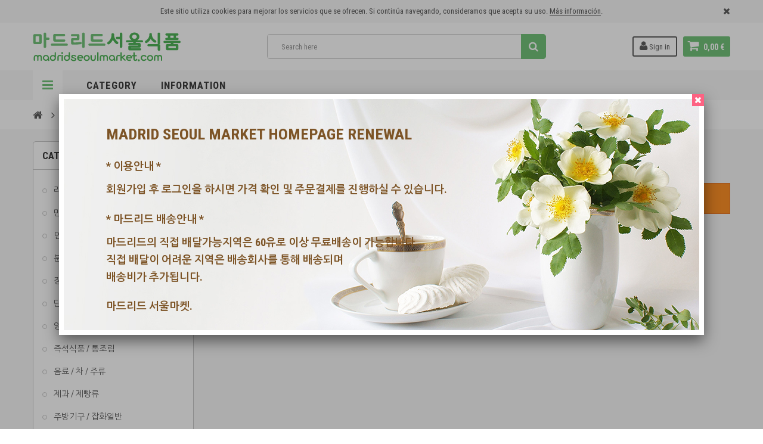

--- FILE ---
content_type: text/html; charset=utf-8
request_url: https://madridseoulmarket.net/14_%EB%8C%80%EC%83%81
body_size: 13111
content:
<!DOCTYPE HTML>
<!--[if lt IE 7]> <html class="no-js lt-ie9 lt-ie8 lt-ie7" lang="en-us"><![endif]-->
<!--[if IE 7]><html class="no-js lt-ie9 lt-ie8 ie7" lang="en-us"><![endif]-->
<!--[if IE 8]><html class="no-js lt-ie9 ie8" lang="en-us"><![endif]-->
<!--[if gt IE 8]> <html class="no-js ie9" lang="en-us"><![endif]-->
<html lang="en-us">
	<head>
		<meta charset="utf-8" />
		<title>대상 - 마드리드 서울마켓</title>
		<meta name="generator" content="PrestaShop" />
		<meta name="robots" content="index,follow" />
		<meta name="viewport" content="width=device-width, minimum-scale=1, maximum-scale=1, initial-scale=1.0" />
		<meta name="apple-mobile-web-app-capable" content="yes" />
		<link rel="icon" type="image/vnd.microsoft.icon" href="/img/?1531839042" />
		<link rel="shortcut icon" type="image/x-icon" href="/img/?1531839042" />
        <link href='https://fonts.googleapis.com/css?family=Roboto:400,400italic,500,500italic,700,700italic&subset=latin,greek,cyrillic' rel='stylesheet' type='text/css'>
        <link href='https://fonts.googleapis.com/css?family=Roboto+Condensed:400,700&subset=latin,greek,cyrillic' rel='stylesheet' type='text/css'>
			<link rel="stylesheet" href="/themes/zro03/css/global.css" type="text/css" media="all" />
			<link rel="stylesheet" href="/themes/zro03/css/autoload/highdpi.css" type="text/css" media="all" />
			<link rel="stylesheet" href="/themes/zro03/css/autoload/responsive-tables.css" type="text/css" media="all" />
			<link rel="stylesheet" href="/themes/zro03/css/autoload/uniform.default.css" type="text/css" media="all" />
			<link rel="stylesheet" href="/js/jquery/plugins/fancybox/jquery.fancybox.css" type="text/css" media="all" />
			<link rel="stylesheet" href="/themes/zro03/css/product_list.css" type="text/css" media="all" />
			<link rel="stylesheet" href="/themes/zro03/css/modules/blockcart/blockcart.css" type="text/css" media="all" />
			<link rel="stylesheet" href="/js/jquery/plugins/bxslider/jquery.bxslider.css" type="text/css" media="all" />
			<link rel="stylesheet" href="/themes/zro03/css/modules/blockcategories/blockcategories.css" type="text/css" media="all" />
			<link rel="stylesheet" href="/themes/zro03/css/modules/blocklanguages/blocklanguages.css" type="text/css" media="all" />
			<link rel="stylesheet" href="/themes/zro03/css/modules/blockmanufacturer/blockmanufacturer.css" type="text/css" media="all" />
			<link rel="stylesheet" href="/themes/zro03/css/modules/blockmyaccount/blockmyaccount.css" type="text/css" media="all" />
			<link rel="stylesheet" href="/themes/zro03/css/modules/blockmyaccountfooter/blockmyaccount.css" type="text/css" media="all" />
			<link rel="stylesheet" href="/themes/zro03/css/modules/blocksearch/blocksearch.css" type="text/css" media="all" />
			<link rel="stylesheet" href="/themes/zro03/css/modules/blockspecials/blockspecials.css" type="text/css" media="all" />
			<link rel="stylesheet" href="/themes/zro03/css/modules/blocktags/blocktags.css" type="text/css" media="all" />
			<link rel="stylesheet" href="/themes/zro03/css/modules/blockuserinfo/blockuserinfo.css" type="text/css" media="all" />
			<link rel="stylesheet" href="/themes/zro03/css/modules/blockviewed/blockviewed.css" type="text/css" media="all" />
			<link rel="stylesheet" href="/themes/zro03/css/modules/zeromanager/views/css/front.css" type="text/css" media="all" />
			<link rel="stylesheet" href="/themes/zro03/css/zro/slick.css" type="text/css" media="all" />
			<link rel="stylesheet" href="/themes/zro03/css/zro/slick-theme.css" type="text/css" media="all" />
			<link rel="stylesheet" href="/themes/zro03/css/zro/nprogress.css" type="text/css" media="all" />
			<link rel="stylesheet" href="/themes/zro03/css/zro/component.css" type="text/css" media="all" />
			<link rel="stylesheet" href="/modules/zeroproductadditional/views/css/front.css" type="text/css" media="all" />
			<link rel="stylesheet" href="/themes/zro03/css/modules/zeroslideshow/views/css/front.css" type="text/css" media="all" />
			<link rel="stylesheet" href="/themes/zro03/css/modules/zeroslideshow/views/css/nivoslider.css" type="text/css" media="all" />
			<link rel="stylesheet" href="/modules/zerohomepage/views/css/front.css" type="text/css" media="all" />
			<link rel="stylesheet" href="/modules/zerosidebar/views/css/front.css" type="text/css" media="all" />
			<link rel="stylesheet" href="/themes/zro03/css/modules/zeromenu/views/css/front.css" type="text/css" media="all" />
			<link rel="stylesheet" href="/themes/zro03/css/modules/zerobrands/views/css/front.css" type="text/css" media="all" />
			<link rel="stylesheet" href="/themes/zro03/css/modules/zeropopupnewsletter/views/css/front.css" type="text/css" media="all" />
			<link rel="stylesheet" href="/themes/zro03/css/modules/zerocolors/views/css/front.css" type="text/css" media="all" />
			<link rel="stylesheet" href="/themes/zro03/css/modules/zerofeaturedcategories/views/css/front.css" type="text/css" media="all" />
			<link rel="stylesheet" href="/modules/paypal/views/css/paypal.css" type="text/css" media="all" />
			<link rel="stylesheet" href="/themes/zro03/css/modules/blockwishlist/blockwishlist.css" type="text/css" media="all" />
		<script type="text/javascript">
var CUSTOMIZE_TEXTFIELD = 1;
var FancyboxI18nClose = '닫기';
var FancyboxI18nNext = '다음';
var FancyboxI18nPrev = '이전';
var added_to_wishlist = '관심상품 리스트에 상품이 추가되었습니다.';
var ajax_allowed = true;
var ajaxsearch = false;
var baseDir = 'https://madridseoulmarket.net/';
var baseUri = 'https://madridseoulmarket.net/';
var blocksearch_type = 'top';
var contentOnly = false;
var currency = {"id":1,"name":"Euro","iso_code":"EUR","iso_code_num":"978","sign":"\u20ac","blank":"1","conversion_rate":"1.000000","deleted":"0","format":"2","decimals":"1","active":"1","prefix":"","suffix":" \u20ac","id_shop_list":null,"force_id":false};
var currencyBlank = 1;
var currencyFormat = 2;
var currencyRate = 1;
var currencySign = '€';
var customizationIdMessage = 'Customization #';
var delete_txt = '삭제';
var displayList = false;
var freeProductTranslation = '무료';
var freeShippingTranslation = '무료배송';
var generated_date = 1764716619;
var hasDeliveryAddress = false;
var highDPI = false;
var idDefaultWishlist = false;
var id_lang = 1;
var img_dir = 'https://madridseoulmarket.net/themes/zro03/img/';
var instantsearch = false;
var isGuest = 0;
var isLogged = 0;
var isMobile = false;
var loggin_required = '로그인을 하시면 관심상품리스트에 추가 하실 수 있습니다.';
var mywishlist_url = 'https://madridseoulmarket.net/module/blockwishlist/mywishlist';
var page_name = 'manufacturer';
var priceDisplayMethod = 0;
var priceDisplayPrecision = 2;
var quickView = true;
var removingLinkText = 'remove this product from my cart';
var roundMode = 2;
var static_token = '76162f697426924c4dab6a296dffdfca';
var toBeDetermined = '미정';
var token = '6fb42d4844a2b3838f420a833cd9bb7c';
var usingSecureMode = true;
var wishlistProductsJson = false;
var z_progress_bar = 1;
var z_scroll_top = 1;
var z_sidebar_mini_cart = 1;
var z_sticky_menu = 1;
</script>

		<script type="text/javascript" src="/js/jquery/jquery-1.11.0.min.js"></script>
		<script type="text/javascript" src="/js/jquery/jquery-migrate-1.2.1.min.js"></script>
		<script type="text/javascript" src="/js/jquery/plugins/jquery.easing.js"></script>
		<script type="text/javascript" src="/js/tools.js"></script>
		<script type="text/javascript" src="/themes/zro03/js/global.js"></script>
		<script type="text/javascript" src="/themes/zro03/js/autoload/10-bootstrap.min.js"></script>
		<script type="text/javascript" src="/themes/zro03/js/autoload/15-jquery.total-storage.min.js"></script>
		<script type="text/javascript" src="/themes/zro03/js/autoload/15-jquery.uniform-modified.js"></script>
		<script type="text/javascript" src="/js/jquery/plugins/fancybox/jquery.fancybox.js"></script>
		<script type="text/javascript" src="/themes/zro03/js/products-comparison.js"></script>
		<script type="text/javascript" src="/themes/zro03/js/modules/blockcart/ajax-cart.js"></script>
		<script type="text/javascript" src="/js/jquery/plugins/jquery.scrollTo.js"></script>
		<script type="text/javascript" src="/js/jquery/plugins/jquery.serialScroll.js"></script>
		<script type="text/javascript" src="/js/jquery/plugins/bxslider/jquery.bxslider.js"></script>
		<script type="text/javascript" src="/themes/zro03/js/tools/treeManagement.js"></script>
		<script type="text/javascript" src="/modules/zeromanager/views/js/front.js"></script>
		<script type="text/javascript" src="/themes/zro03/js/zro/jquery.smooth-scroll.min.js"></script>
		<script type="text/javascript" src="/themes/zro03/js/zro/nprogress.js"></script>
		<script type="text/javascript" src="/themes/zro03/js/zro/browserSmoothScroll.js"></script>
		<script type="text/javascript" src="/themes/zro03/js/zro/slick.min.js"></script>
		<script type="text/javascript" src="/modules/zeroproductadditional/views/js/front.js"></script>
		<script type="text/javascript" src="/modules/zeroslideshow/views/js/front.js"></script>
		<script type="text/javascript" src="/modules/zeroslideshow/views/js/jquery.nivo.slider.js"></script>
		<script type="text/javascript" src="/modules/zerohomepage/views/js/front.js"></script>
		<script type="text/javascript" src="/modules/zerosidebar/views/js/front.js"></script>
		<script type="text/javascript" src="/modules/zeromenu/views/js/front.js"></script>
		<script type="text/javascript" src="/modules/zerobrands/views/js/front.js"></script>
		<script type="text/javascript" src="/js/jquery/plugins/jquery.cooki-plugin.js"></script>
		<script type="text/javascript" src="/modules/zeropopupnewsletter/views/js/front.js"></script>
		<script type="text/javascript" src="/modules/zerofeaturedcategories/views/js/front.js"></script>
		<script type="text/javascript" src="/themes/zro03/js/modules/blockwishlist/js/ajax-wishlist.js"></script>
		<script type="text/javascript" src="/modules/ganalytics/views/js/GoogleAnalyticActionLib.js"></script>
			

<style type="text/css">#banner4 {
    margin-bottom: 20px;
    background-attachment: fixed;
    background-position: top center;
    background-size: cover;
    background-repeat: no-repeat;
    padding: 55px 0 40px;
    text-align: center;
    min-height: 200px;
}
.cBlockM {
    margin-top: 45px;
    margin-bottom: 45px;
}
.bnsl1 {
    font-size: 20px;
    letter-spacing: 2px;
    color: #fff;
}
.bnsl2 {
    font-size: 30px;
    letter-spacing: 4px;
    color: #fff;
    margin-bottom: 20px;
}
.bnsl3 {
    background-color: transparent !important;
}
.bnsl3:hover {
    color: #ffffff !important;
    background-color: #4eb357 !important;
    border-color: transparent !important; 
}
.featurefix {
    font-weight: bold;
    font-size: 10px
}</style>


<style type="text/css">a.mTitle {
    letter-spacing: 1px !important;
}
.infoTab { 
    line-height: 22px;
    padding: 55px 0 10px 63px;
    font-weight: bold;
    font-size: 15px;
    color: #006dcc;
}
.html-item.rte {
    min-height: 370px;
}
.dropdown-content.zcontent-5.d-7 {
    min-height: 370px;
}
.category-item ul li a {
    color: #5288ab;
}</style>

<!-- Zero Colors -->
<link href='https://fonts.googleapis.com/css?family=Roboto:400,400italic,700,700italic&subset=latin' rel='stylesheet' type='text/css'>
<link href='https://fonts.googleapis.com/css?family=Roboto+Condensed:400,700&subset=latin' rel='stylesheet' type='text/css'>
<link href='https://fonts.googleapis.com/earlyaccess/nanumgothic.css' rel='stylesheet' type='text/css'>
<link href='https://fonts.googleapis.com/css?family=Dosis:200,400,500,600,700,800' rel='stylesheet' type='text/css'>
<style type="text/css">.content_scene_cat .content_scene .cat_desc a, a, .btn-link, .table td a.color-myaccount, .page-heading span.heading-counter, .content_sortPagiBar .display li a:hover i, .content_sortPagiBar .display_m li a:hover i, .content_sortPagiBar .display li.selected i, .content_sortPagiBar .display_m li.selected i, .cart_voucher #display_cart_vouchers span, p.payment_module a.cheque:after, p.payment_module a.bankwire:after, p.payment_module a.cash:after, #footer .about-us [class^="icon-"]:before, .rte .feature, .rte .feature2, #my-account ul.myaccount-link-list li a i {color: #72c279} div.uploader span.action, .btn-default, .btn-default.disabled, .btn-default.disabled:hover, .btn-default.disabled:focus, .btn-default.disabled:active, .btn-default.disabled.active, .btn-default[disabled], .btn-default[disabled]:hover, .btn-default[disabled]:focus, .btn-default[disabled]:active, .btn-default[disabled].active, fieldset[disabled] .btn-default, fieldset[disabled] .btn-default:hover, fieldset[disabled] .btn-default:focus, fieldset[disabled] .btn-default:active, fieldset[disabled] .btn-default.active, input.button_mini:hover, input.button_small:hover, input.button:hover, input.button_large:hover, input.exclusive_mini:hover, input.exclusive_small:hover, input.exclusive:hover, input.exclusive_large:hover, a.button_mini:hover, a.button_small:hover, a.button:hover, a.button_large:hover, a.exclusive_mini:hover, a.exclusive_small:hover, a.exclusive:hover, a.exclusive_large:hover, .button.button-small, .button.ajax_add_to_cart_button, .top-pagination-content ul.pagination li.active > span, .bottom-pagination-content ul.pagination li.active > span, .shopping_cart > a:first-child, .currencies-block-content ul li.selected span, #languages-block-top ul li.selected span, #searchbox .btn.button-search, a.zrss, #footer .social-link .social-icons a:hover, #footer .social-link .social-icons a:active, #footer .social-link .social-icons a:focus, .rte .banner3:hover, .rte .feature:hover, .rte .feature2:hover, .box-info-product .exclusive, ul.product_base_list .hover-box .wishlist a, ul.product_base_list .hover-box .compare a, ul.product_base_list .hover-box .quickview a, #nprogress .bar, .languages-block-top ul li.selected span, .currencies-block-content ul li.selected span {background-color: #72c279} .nav .open > a, .nav .open > a:hover, .nav .open > a:focus, a.thumbnail:hover, a.thumbnail:focus, .top-pagination-content ul.pagination li.active > span, .bottom-pagination-content ul.pagination li.active > span, .rte .feature:hover, .rte .feature2:hover, #thumbs_list li a:hover, #thumbs_list li a.shown {border-color: #72c279} .nav .caret, #nprogress .spinner-icon {border-top-color: #72c279} .nav .caret {border-bottom-color: #72c279} #nprogress .spinner-icon {border-left-color: #72c279} .button.button-small:hover, .button.button-small:focus, .button.button-small:active, .button.ajax_add_to_cart_button:hover, .button.ajax_add_to_cart_button:focus, .button.ajax_add_to_cart_button:active, .shopping_cart > a:first-child:hover, #layer_cart .layer_cart_cart .button-container .btn.continue:hover, #searchbox .btn.button-search:hover, .zmenu-nav ul li a > sup, #footer .scroll-top:hover a, .btn-default:hover, .btn-default:focus, .btn-default:active, .btn-default.active, .znav-top > li > a > sup, .zero-popupnewsletter .newsletter-form .button:hover, .box-info-product .exclusive:hover, .box-info-product .exclusive:focus, .box-info-product .exclusive:active, ul.product_base_list .hover-box .wishlist a:hover, ul.product_base_list .hover-box .compare a:hover, ul.product_base_list .hover-box .quickview a:hover {background-color: #4eb357} .header-order-detail .free-ship-text, .st-menu-close:hover {color: #4eb357} .content_scene_cat span.category-name, #cms #center_column #admin-action-cms p .button, table#product_comparison tbody tr td.td_empty > span, .button.button-small, .button.lnk_view, .price, #home-page-tabs > li a, .block .products-block .price-percent-reduction, .page-heading span.heading-counter, #cart_summary tfoot td.total_price_container span, #cart_summary tfoot td#total_price_container, .cart_voucher h4, #pagenotfound .pagenotfound h1, #pagenotfound .pagenotfound p, #facebook_block h4, #cmsinfo_block h3, #maintenance h1, #maintenance #message, #layer_cart .layer_cart_product .title, #layer_cart .layer_cart_cart .title, #contact_block p.tel, .sf-menu > li > a, .sf-menu > li > ul > li > a, .zmega-menu .mobile-title, #my-account ul.myaccount-link-list li a, table#product_comparison .comparison_unit_price, body, #center_column .page_product_box h3, .product-name, .block .title_block .view-all-link, .block h4 .view-all-link, #instant_search_results a.close, .product-heading-h5, p.our_price_display, #reduction_percent span, #reduction_amount span {font-family: 'Roboto Condensed','Nanum Gothic'} h1, h2, h3, h4, h5, h6, .h1, .h2, .h3, .h4, .h5, .h6, .page-subheading, #footer .footer-main h3, #footer .footer-main h4, .znav-top > li > a, .nivo-caption h1, .nivo-caption h2, .nivo-caption h3, .block .title_block, .block h4, .page-heading, h3.page-product-heading, #layer_cart .crossseling h2, .nav-tabs > li > a, .zaccordions .panel .title_panel, .znav-top .category-item .category-title a, .st-menu-title {font-family: 'Roboto Condensed'} </style>

<script type="text/javascript">/*
* 2007-2018 PrestaShop
*
* NOTICE OF LICENSE
*
* This source file is subject to the Academic Free License (AFL 3.0)
* that is bundled with this package in the file LICENSE.txt.
* It is also available through the world-wide-web at this URL:
* http://opensource.org/licenses/afl-3.0.php
* If you did not receive a copy of the license and are unable to
* obtain it through the world-wide-web, please send an email
* to license@prestashop.com so we can send you a copy immediately.
*
* DISCLAIMER
*
* Do not edit or add to this file if you wish to upgrade PrestaShop to newer
* versions in the future. If you wish to customize PrestaShop for your
* needs please refer to http://www.prestashop.com for more information.
*
*  @author    PrestaShop SA <contact@prestashop.com>
*  @copyright 2007-2018 PrestaShop SA
*  @license   http://opensource.org/licenses/afl-3.0.php  Academic Free License (AFL 3.0)
*  International Registered Trademark & Property of PrestaShop SA
*/



function updateFormDatas()
{
	var nb = $('#quantity_wanted').val();
	var id = $('#idCombination').val();

	$('.paypal_payment_form input[name=quantity]').val(nb);
	$('.paypal_payment_form input[name=id_p_attr]').val(id);
}
	
$(document).ready( function() {

	if($('#in_context_checkout_enabled').val() != 1)
	{
		$('#payment_paypal_express_checkout').click(function() {
			$('#paypal_payment_form_cart').submit();
			return false;
		});
	}


	var jquery_version = $.fn.jquery.split('.');
	if(jquery_version[0]>=1 && jquery_version[1] >= 7)
	{
		$('body').on('submit',".paypal_payment_form", function () {
			updateFormDatas();
		});
	}
	else {
		$('.paypal_payment_form').live('submit', function () {
			updateFormDatas();
		});
	}

	function displayExpressCheckoutShortcut() {
		var id_product = $('input[name="id_product"]').val();
		var id_product_attribute = $('input[name="id_product_attribute"]').val();
		$.ajax({
			type: "GET",
			url: baseDir+'/modules/paypal/express_checkout/ajax.php',
			data: { get_qty: "1", id_product: id_product, id_product_attribute: id_product_attribute },
			cache: false,
			success: function(result) {
				if (result == '1') {
					$('#container_express_checkout').slideDown();
				} else {
					$('#container_express_checkout').slideUp();
				}
				return true;
			}
		});
	}

	$('select[name^="group_"]').change(function () {
		setTimeout(function(){displayExpressCheckoutShortcut()}, 500);
	});

	$('.color_pick').click(function () {
		setTimeout(function(){displayExpressCheckoutShortcut()}, 500);
	});

	if($('body#product').length > 0)
		setTimeout(function(){displayExpressCheckoutShortcut()}, 500);
	
	
			

	var modulePath = 'modules/paypal';
	var subFolder = '/integral_evolution';
	
			var baseDirPP = baseDir.replace('http:', 'https:');
		
	var fullPath = baseDirPP + modulePath + subFolder;
	var confirmTimer = false;
		
	if ($('form[target="hss_iframe"]').length == 0) {
		if ($('select[name^="group_"]').length > 0)
			displayExpressCheckoutShortcut();
		return false;
	} else {
		checkOrder();
	}

	function checkOrder() {
		if(confirmTimer == false)
			confirmTimer = setInterval(getOrdersCount, 1000);
	}

	});


</script>
			<script type="text/javascript">
				(window.gaDevIds=window.gaDevIds||[]).push('d6YPbH');
				(function(i,s,o,g,r,a,m){i['GoogleAnalyticsObject']=r;i[r]=i[r]||function(){
				(i[r].q=i[r].q||[]).push(arguments)},i[r].l=1*new Date();a=s.createElement(o),
				m=s.getElementsByTagName(o)[0];a.async=1;a.src=g;m.parentNode.insertBefore(a,m)
				})(window,document,'script','//www.google-analytics.com/analytics.js','ga');
				ga('create', 'UA-111716604-1', 'auto');
				ga('require', 'ec');</script>		
		<!--[if IE 8]>
		<script src="https://oss.maxcdn.com/libs/html5shiv/3.7.0/html5shiv.js"></script>
		<script src="https://oss.maxcdn.com/libs/respond.js/1.3.0/respond.min.js"></script>
		<![endif]-->
	</head>
	<body id="manufacturer" class="manufacturer manufacturer-14 manufacturer-대상 show-left-column hide-right-column lang_en">
			
        <div class="st-menu st-effect-left">
            <div class="st-menu-close">Close</div>
            <div id="nav_sidebar_content" class="nav-sidebar-content">
                <div class="st-menu-title">Menu</div>
                <div id="sidebar_search_content" class="sidebar-search"></div>
                
<!-- zeromanager_nav -->
<div class="zmenu-nav ">
  <ul class="root">
  	<li>
		<a href="https://madridseoulmarket.net/12--">&#46972;&#47732; / &#52981;&#46972;&#47732;
          </a>
    	</li>
  	<li>
		<a href="https://madridseoulmarket.net/13--">&#47564;&#46160; / &#49692;&#45824; / &#50612;&#47925; / &#51219;&#44040;&#47448;
          </a>
    	</li>
  	<li>
		<a href="https://madridseoulmarket.net/14--">&#47732;&#47448; / &#46497;&#47448;
          </a>
    	</li>
  	<li>
		<a href="https://madridseoulmarket.net/15--">&#48516;&#47568;&#49885;&#54408; / &#44257;&#47448;
          </a>
    	</li>
  	<li>
		<a href="https://madridseoulmarket.net/16--">&#51109;&#47448;
          </a>
    	</li>
  	<li>
		<a href="https://madridseoulmarket.net/17--">&#45800;&#47924;&#51648; / &#48152;&#52268; / &#54644;&#49328;&#47932;
          </a>
    	</li>
  	<li>
		<a href="https://madridseoulmarket.net/18--">&#50577;&#45392; / &#49548;&#49828;&#47448;
          </a>
    	</li>
  	<li>
		<a href="https://madridseoulmarket.net/19--">&#51593;&#49437;&#49885;&#54408; / &#53685;&#51312;&#47548;
          </a>
    	</li>
  	<li>
		<a href="https://madridseoulmarket.net/20--">&#51020;&#47308; / &#52264; / &#51452;&#47448;
          </a>
    	</li>
  	<li>
		<a href="https://madridseoulmarket.net/21--">&#51228;&#44284; / &#51228;&#48757;&#47448;
          </a>
    	</li>
  	<li>
		<a href="https://madridseoulmarket.net/22--">&#51452;&#48169;&#44592;&#44396; / &#51105;&#54868;&#51068;&#48152;
          </a>
    	</li>
  	<li>
		<a href="https://madridseoulmarket.net/29-hd-&#54620;&#44397;&#48169;&#49569;-iptv-&#53364;&#46972;&#50864;&#46300;&#48149;&#49828;2">HD &#54620;&#44397;&#48169;&#49569; IPTV &quot;&#53364;&#46972;&#50864;&#46300;&#48149;&#49828;2&quot;
          </a>
    	</li>
  	<li>
		<a href="https://madridseoulmarket.net/23-extra-category">Extra Category
          </a>
    	</li>
    </ul>
</div>

<div class="header-custom-links">
    <ul>
          <li><a href="https://madridseoulmarket.net/content/7-register" title="회원가입안내">회원가입안내</a></li>
          <li><a href="https://madridseoulmarket.net/content/8-order" title="주문안내">주문안내</a></li>
          <li><a href="https://madridseoulmarket.net/content/9-payment" title="결제안내">결제안내</a></li>
          <li><a href="https://madridseoulmarket.net/content/10-delivery" title="배송안내">배송안내</a></li>
          <li><a href="https://madridseoulmarket.net/content/12-termsandconditions" title="이용약관">이용약관</a></li>
          <li><a href="https://madridseoulmarket.net/content/11-privacy" title="개인정보보호정책">개인정보보호정책</a></li>
      </ul>
  
  
</div>
<!-- /zeromanager_nav -->


<!-- Block user information module NAV  -->
<div class="header-sidebar-login">
    <ul>
                <li><a class="account login" href="https://madridseoulmarket.net/my-account" rel="nofollow" title="로그인하기">
            <i class="icon icon-user"></i>SIGN IN
        </a></li>
        	</ul>
</div>
<!-- /Block usmodule NAV -->

                <div id="sidebar_language_content" class="sidebar-language"></div>
                <div id="sidebar_currency_content" class="sidebar-currency"></div>
            </div>
        </div>

        <div id="page" class="st-pusher ">
            <div class="header-container">
                <header id="header" class="sidebar-menu sidebar-minicart">
                    <div class="banner">
                        <div class="header-event-banner" id="event_banner" >
	<div class="container">
		<p>Este sitio utiliza cookies para mejorar los servicios que se ofrecen. Si continúa navegando, consideramos que acepta su uso. <a href="/content/13-cookies">Más información</a>.</p>
        
        <div class="close-banner"></div>
	</div>
    
</div>


                    </div>
                    <div class="main-header clearfix">
                    <div class="container">
                        <div class="header-element" id="header_logo">
                            <a href="https://madridseoulmarket.net/" title="마드리드 서울마켓">
                                <img class="logo img-responsive" src="https://madridseoulmarket.net/img/ppppp5-logo-1495383966.jpg" alt="마드리드 서울마켓" width="248" height="52"/>
                            </a>
                        </div>

                        <!-- MODULE Block cart -->
<div class="header-element header-element-right shopping_cart_wrapper clearfix header_user_catalog">
	<div class="shopping_cart">
		<a href="https://madridseoulmarket.net/quick-order" title="View my shopping cart" rel="nofollow">
			<span class="icon-shopping-cart"></span>
			<span class="ajax_cart_quantity unvisible">0</span>
			<span class="ajax_cart_product_txt unvisible">Product</span>
			<span class="ajax_cart_product_txt_s unvisible">Products</span>
			<span class="ajax_cart_total unvisible">
							</span>
			<span class="ajax_cart_no_product">0,00 €</span>
					</a><span> </span>
			</div>
</div>


<!-- /MODULE Block cart -->

<!-- Block user information module HEADER -->
<div class="header-element header-element-right header-login hidden-xs">
	<ul>
			<li><a class="account login" href="https://madridseoulmarket.net/my-account" rel="nofollow" title="로그인하기">
			<i class="icon icon-user"></i> Sign in
		</a></li>
		</ul>
</div>
<!-- /Block user information module HEADER --><!-- Block languages module -->
<!-- /Block languages module -->
<!-- Block search module TOP -->
<div id="search_block_top" class="hidden-xs">
	<form id="searchbox" method="get" action="//madridseoulmarket.net/search" >
		<input type="hidden" name="controller" value="search" />
		<input type="hidden" name="orderby" value="position" />
		<input type="hidden" name="orderway" value="desc" />
		<input class="search_query form-control" type="text" id="search_query_top" name="search_query" placeholder="Search here" value="" />
		<button type="submit" name="submit_search" class="btn button-search">
			<span>Search</span>
		</button>
	</form>
</div>
<!-- /Block search module TOP -->
<!-- MODULE Zero - Mega Menu -->
<div class="zmega-menu hidden-xs">
<div id="zmegamenu" >
  <div class="mobile-title visible-xs">Menu</div>
  <ul class="znav-top clearfix">
  	<li class="m-8 plex ">
		<a href="#" class="mTitle">Category
		</a>
				<span class="mobile-toggle-plus"></span>
		<div class="dropdown zdropdown-5" style="background-color: #f7dfea;">
			<div class="dropdown-bgimage" style="background-image: url('/modules/zeromenu/views/img/bg_images/7112.png'); background-position: right bottom; right: 0px;bottom: 0px;"></div>
			
									<div class="dropdown-content zcontent-3 d-7">
																			<div class="category-line">					<div class="category-item ci-0">
																		<ul>
														<li><a href="https://madridseoulmarket.net/12--" title="">&#46972;&#47732; / &#52981;&#46972;&#47732;</a></li>
														<li><a href="https://madridseoulmarket.net/13--" title="">&#47564;&#46160; / &#49692;&#45824; / &#50612;&#47925; / &#51219;&#44040;&#47448;</a></li>
														<li><a href="https://madridseoulmarket.net/14--" title="">&#47732;&#47448; / &#46497;&#47448;</a></li>
														<li><a href="https://madridseoulmarket.net/15--" title="">&#48516;&#47568;&#49885;&#54408; / &#44257;&#47448;</a></li>
														<li><a href="https://madridseoulmarket.net/16--" title="">&#51109;&#47448;</a></li>
														<li><a href="https://madridseoulmarket.net/17--" title="">&#45800;&#47924;&#51648; / &#48152;&#52268; / &#54644;&#49328;&#47932;</a></li>
														<li><a href="https://madridseoulmarket.net/18--" title="">&#50577;&#45392; / &#49548;&#49828;&#47448;</a></li>
														<li><a href="https://madridseoulmarket.net/19--" title="">&#51593;&#49437;&#49885;&#54408; / &#53685;&#51312;&#47548;</a></li>
														<li><a href="https://madridseoulmarket.net/20--" title="">&#51020;&#47308; / &#52264; / &#51452;&#47448;</a></li>
														<li><a href="https://madridseoulmarket.net/21--" title="">&#51228;&#44284; / &#51228;&#48757;&#47448;</a></li>
														<li><a href="https://madridseoulmarket.net/22--" title="">&#51452;&#48169;&#44592;&#44396; / &#51105;&#54868;&#51068;&#48152;</a></li>
														<li><a href="https://madridseoulmarket.net/29-hd-한국방송-iptv-클라우드박스2" title="">HD &#54620;&#44397;&#48169;&#49569; IPTV &quot;&#53364;&#46972;&#50864;&#46300;&#48149;&#49828;2&quot;</a></li>
														<li><a href="https://madridseoulmarket.net/23-extra-category" title="">Extra Category</a></li>
													</ul>
											</div>
					</div>														
							</div>
								</div>
			</li>
  	<li class="m-9 plex ">
		<a href="#" class="mTitle">Information
		</a>
				<span class="mobile-toggle-plus"></span>
		<div class="dropdown zdropdown-5" style="background-color: #fff7f4;">
			<div class="dropdown-bgimage" style="background-image: url('/modules/zeromenu/views/img/bg_images/1177.png'); background-position: right bottom; right: 0px;bottom: 0px;"></div>
			
									<div class="dropdown-content zcontent-5 d-8">
														<div class="html-item rte">
						<div class="infoTab">
<p><a href="/content/7-register">❇ 회원가입안내</a></p>
<p><a href="/content/8-order">❇ 주문안내</a></p>
<p><a href="/content/9-payment">❇ 결제안내</a></p>
<p><a href="/content/10-delivery">❇ 배송안내</a></p>
<p><a href="/content/12-termsandconditions">❇ 이용약관</a></p>
<p><a href="/content/11-privacy">❇ 개인정보취급방침</a></p>
<p><a href="/my-account">❇ 마이페이지</a></p>
<p><a href="/content/17-eurojournal">❇ 유로저널 스페인지사 안내</a></p>
</div>
					</div>
												</div>
								</div>
			</li>
    </ul>
</div>
</div>
			
<!-- /MODULE Zero - Mega Menu -->






                        <div class="header-left-nav" id="left_nav_trigger">
                            <a class="nav-icon">Navigation</a>
                        </div>                        
                    </div>
                    </div>
                    <div class="affix-placeholder"></div>
                    <div class="header-bottom clearfix">
                                                    
<!-- Breadcrumb -->
<div class="breadcrumb clearfix">
<div class="container">
<div class="breadcrumb-wrapper">
	<a class="home" href="https://madridseoulmarket.net/" title="홈으로 돌아가기"><i class="icon-home"></i></a>
			<span class="navigation-pipe">&gt;</span>
					대상
			</div>
</div>
</div>
<!-- /Breadcrumb -->

                                            </div>
                </header>
            </div>
            <div class="columns-container">
                <div id="columns">
                    <div id="top_column" class="top_column"></div>

                    <div class="container">
                    <div class="row">
                    <div class="left_center">
                                                <div id="left_column" class="column col-xs-12 col-sm-3"><!-- Block categories module -->
<div id="categories_block_left" class="block">
	<h2 class="title_block">
					Categories
			</h2>
	<div class="block_content">
		<ul class="tree dhtml">
												
<li >
	<a 
	href="https://madridseoulmarket.net/12--" title="">
		라면 / 컵라면
	</a>
	</li>

																
<li >
	<a 
	href="https://madridseoulmarket.net/13--" title="">
		만두 / 순대 / 어묵 / 젓갈류
	</a>
	</li>

																
<li >
	<a 
	href="https://madridseoulmarket.net/14--" title="">
		면류 / 떡류
	</a>
	</li>

																
<li >
	<a 
	href="https://madridseoulmarket.net/15--" title="">
		분말식품 / 곡류
	</a>
	</li>

																
<li >
	<a 
	href="https://madridseoulmarket.net/16--" title="">
		장류
	</a>
	</li>

																
<li >
	<a 
	href="https://madridseoulmarket.net/17--" title="">
		단무지 / 반찬 / 해산물
	</a>
	</li>

																
<li >
	<a 
	href="https://madridseoulmarket.net/18--" title="">
		양념 / 소스류
	</a>
	</li>

																
<li >
	<a 
	href="https://madridseoulmarket.net/19--" title="">
		즉석식품 / 통조림
	</a>
	</li>

																
<li >
	<a 
	href="https://madridseoulmarket.net/20--" title="">
		음료 / 차 / 주류
	</a>
	</li>

																
<li >
	<a 
	href="https://madridseoulmarket.net/21--" title="">
		제과 / 제빵류
	</a>
	</li>

																
<li >
	<a 
	href="https://madridseoulmarket.net/22--" title="">
		주방기구 / 잡화일반
	</a>
	</li>

																
<li >
	<a 
	href="https://madridseoulmarket.net/29-hd-한국방송-iptv-클라우드박스2" title="">
		HD 한국방송 IPTV &quot;클라우드박스2&quot;
	</a>
	</li>

																
<li class="last">
	<a 
	href="https://madridseoulmarket.net/23-extra-category" title="">
		Extra Category
	</a>
	</li>

									</ul>
	</div>
</div>
<!-- /Block categories module -->

<!-- MODULE Zero - Sidebar Main Blocks -->
<div class="zsidebar clearfix">

	
	<!-- Normal Blocks -->

<div class="zblocks hidden-xs">
  <div class="block no-box">
		  <div class="static-html rte">
<div class="zblocksS" style="width:270px;">
<div class="static-html rte">
          <img src="/img/cms/simg2.jpg" height="372px" width="270px" alt="simg2.jpg">
     </div>
     <div class="static-html rte">
          <img src="/img/cms/simg1.jpg" height="372px" width="270px" alt="simg1.jpg">
     </div>
</div>
<script type="text/javascript">
$(document).ready(function(){
  $('.zblocksS').slick({
                fade: true,
                slidesToShow: 1,
		slidesToScroll: 1,
		adaptiveHeight: true,
		infinite: true,
		speed: 3500,
		autoplay: true,
		autoplaySpeed: 5000,
		dots: false,
		arrows: false,
  });
});
</script>
	  </div>
	  </div>
</div>




	
	<!-- Accordions -->

<div class="zaccordions " id="zsbaccordions3" role="tablist" aria-multiselectable="true">
		<div class="panel first-panel  ">
	  <div class="title_panel active" role="tab" id="zSidebarHeading4">
		<a data-toggle="collapse" data-parent="#zsbaccordions3" aria-expanded="true" aria-controls="zSidebarAccordions4" href="#zSidebarAccordions4" class="">noodles</a>
	  </div>
	  <div id="zSidebarAccordions4" class="collapse panel-collapse in" role="tabpanel" aria-labelledby="zSidebarHeading4" data-slickID="zsbSlick4">
		<div class="tab-content">
								  				

<div class="product_list_sidebar columns-slick thumbnail_small">
	<!-- Products list sidebar -->
<ul id="zsbSlick4" class="product_sidebar product_base_list">
	<li class="sidebar_block_product base_product">
		<div class="product-container">
			<div class="left-block">
				<div class="product-image-container">
					<a class="product_img_link" href="https://madridseoulmarket.net/-/97-06df42d52c78f0f5053fb4aceeac261e.html">
						<img class="replace-2x img-responsive" src="https://madridseoulmarket.net/119-medium_default/06df42d52c78f0f5053fb4aceeac261e.jpg" alt="아씨 비빔 생 쫄면 420g 2인분"  width="237" height="237" />
					</a>
				</div>
			</div>
			<div class="right-block">
				<h5>
										<a class="product-name" href="https://madridseoulmarket.net/-/97-06df42d52c78f0f5053fb4aceeac261e.html" title="아씨 비빔 생 쫄면 420g 2인분">
						아씨 비빔 생 쫄면 420g 2인분
					</a>
				</h5>
							</div>				
		</div><!-- .product-container> -->
	</li>
</ul>

</div>

<script type="text/javascript">
    $(document).ready(function(){
	  var scroll = false;
	  if ('ontouchstart' in document.documentElement)
		scroll = false;
      $('#zsbSlick4').slick({
        slidesToShow: 1,
		slidesToScroll: 1,
		adaptiveHeight: true,
		infinite: true,
		speed: 1000,
		autoplay: scroll,
		dots: true,
		arrows: false,
      });
    });
</script>
			  							</div>
	  </div>
	</div>
		<div class="panel   ">
	  <div class="title_panel " role="tab" id="zSidebarHeading5">
		<a data-toggle="collapse" data-parent="#zsbaccordions3" aria-expanded="true" aria-controls="zSidebarAccordions5" href="#zSidebarAccordions5" class="collapsed">Udon</a>
	  </div>
	  <div id="zSidebarAccordions5" class="collapse panel-collapse " role="tabpanel" aria-labelledby="zSidebarHeading5" data-slickID="zsbSlick5">
		<div class="tab-content">
								  				
<div class="product_list_sidebar thumbnail_small">
	<!-- Products list sidebar -->
<ul class="product_sidebar product_base_list">
	<li class="sidebar_block_product base_product">
		<div class="product-container">
			<div class="left-block">
				<div class="product-image-container">
					<a class="product_img_link" href="https://madridseoulmarket.net/-/107-ae64e2520cdbe83758a028fcbd045b90.html">
						<img class="replace-2x img-responsive" src="https://madridseoulmarket.net/129-medium_default/ae64e2520cdbe83758a028fcbd045b90.jpg" alt="삼립 사누끼 우동 660g (220gx3) 김맛 3인분"  width="237" height="237" />
					</a>
				</div>
			</div>
			<div class="right-block">
				<h5>
										<a class="product-name" href="https://madridseoulmarket.net/-/107-ae64e2520cdbe83758a028fcbd045b90.html" title="삼립 사누끼 우동 660g (220gx3) 김맛 3인분">
						삼립 사누끼 우동 660g (220gx3) 김맛 3인분
					</a>
				</h5>
							</div>				
		</div><!-- .product-container> -->
	</li>
	<li class="sidebar_block_product base_product">
		<div class="product-container">
			<div class="left-block">
				<div class="product-image-container">
					<a class="product_img_link" href="https://madridseoulmarket.net/-/108-e8e80940b675d959db9184b1a5aee306.html">
						<img class="replace-2x img-responsive" src="https://madridseoulmarket.net/130-medium_default/e8e80940b675d959db9184b1a5aee306.jpg" alt="삼립 사누끼 우동 660g (220gx3) 해물맛 3인분"  width="237" height="237" />
					</a>
				</div>
			</div>
			<div class="right-block">
				<h5>
										<a class="product-name" href="https://madridseoulmarket.net/-/108-e8e80940b675d959db9184b1a5aee306.html" title="삼립 사누끼 우동 660g (220gx3) 해물맛 3인분">
						삼립 사누끼 우동 660g (220gx3) 해물맛 3인분
					</a>
				</h5>
							</div>				
		</div><!-- .product-container> -->
	</li>
	<li class="sidebar_block_product base_product">
		<div class="product-container">
			<div class="left-block">
				<div class="product-image-container">
					<a class="product_img_link" href="https://madridseoulmarket.net/-/109-577d6235fd3955e1927959592e6bc079.html">
						<img class="replace-2x img-responsive" src="https://madridseoulmarket.net/131-medium_default/577d6235fd3955e1927959592e6bc079.jpg" alt="삼립 사누끼 우동 660g (220gx3) 튀김맛 3인분"  width="237" height="237" />
					</a>
				</div>
			</div>
			<div class="right-block">
				<h5>
										<a class="product-name" href="https://madridseoulmarket.net/-/109-577d6235fd3955e1927959592e6bc079.html" title="삼립 사누끼 우동 660g (220gx3) 튀김맛 3인분">
						삼립 사누끼 우동 660g (220gx3) 튀김맛 3인분
					</a>
				</h5>
							</div>				
		</div><!-- .product-container> -->
	</li>
</ul>

</div>
			  							</div>
	  </div>
	</div>
		<div class="panel  last-panel ">
	  <div class="title_panel " role="tab" id="zSidebarHeading6">
		<a data-toggle="collapse" data-parent="#zsbaccordions3" aria-expanded="true" aria-controls="zSidebarAccordions6" href="#zSidebarAccordions6" class="collapsed">Laver</a>
	  </div>
	  <div id="zSidebarAccordions6" class="collapse panel-collapse " role="tabpanel" aria-labelledby="zSidebarHeading6" data-slickID="zsbSlick6">
		<div class="tab-content">
								  				
<div class="product_list_sidebar thumbnail_large">
	<!-- Products list sidebar -->
<ul class="product_sidebar product_base_list">
	<li class="sidebar_block_product base_product">
		<div class="product-container">
			<div class="left-block">
				<div class="product-image-container">
					<a class="product_img_link" href="https://madridseoulmarket.net/-/157-fb6d5c3040850184a5aa747add22393a.html">
						<img class="replace-2x img-responsive" src="https://madridseoulmarket.net/180-medium_default/fb6d5c3040850184a5aa747add22393a.jpg" alt="스키나 김밥용 구운김 A급 50장 한국산"  width="237" height="237" />
					</a>
				</div>
			</div>
			<div class="right-block">
				<h5>
										<a class="product-name" href="https://madridseoulmarket.net/-/157-fb6d5c3040850184a5aa747add22393a.html" title="스키나 김밥용 구운김 A급 50장 한국산">
						스키나 김밥용 구운김 A급 50장 한국산
					</a>
				</h5>
							</div>				
		</div><!-- .product-container> -->
	</li>
	<li class="sidebar_block_product base_product">
		<div class="product-container">
			<div class="left-block">
				<div class="product-image-container">
					<a class="product_img_link" href="https://madridseoulmarket.net/-/158-76e36e5338502105050df78c3c63f184.html">
						<img class="replace-2x img-responsive" src="https://madridseoulmarket.net/181-medium_default/76e36e5338502105050df78c3c63f184.jpg" alt="백제 광천 바다야채 재래광천김 전장 90g (30g x 3)"  width="237" height="237" />
					</a>
				</div>
			</div>
			<div class="right-block">
				<h5>
										<a class="product-name" href="https://madridseoulmarket.net/-/158-76e36e5338502105050df78c3c63f184.html" title="백제 광천 바다야채 재래광천김 전장 90g (30g x 3)">
						백제 광천 바다야채 재래광천김 전장 90g (30g x 3)
					</a>
				</h5>
							</div>				
		</div><!-- .product-container> -->
	</li>
</ul>

</div>
			  							</div>
	  </div>
	</div>
	</div>




	
	<!-- Tabs -->

<div class="ztabs ">
	<ul class="nav nav-tabs">
				<li class=" active"><a data-toggle="tab" href="#zSidebarTabs2" data-slickID="zsbSlick2">Trending</a></li>
				<li class=""><a data-toggle="tab" href="#zSidebarTabs1" data-slickID="zsbSlick1">NEW</a></li>
			</ul>
	<div class="tab-content">
				  <div id="zSidebarTabs2" class="tab-pane fade in active ">
											  					

<div class="product_list_sidebar columns-slick thumbnail_large">
	<!-- Products list sidebar -->
<ul id="zsbSlick2" class="product_sidebar product_base_list">
	<li class="sidebar_block_product base_product">
		<div class="product-container">
			<div class="left-block">
				<div class="product-image-container">
					<a class="product_img_link" href="https://madridseoulmarket.net/extra-category/242-622273a89dffe98dd4d14198fb068303.html">
						<img class="replace-2x img-responsive" src="https://madridseoulmarket.net/267-medium_default/622273a89dffe98dd4d14198fb068303.jpg" alt="프린세스 치킨 카레 순한맛 400g"  width="237" height="237" />
					</a>
				</div>
			</div>
			<div class="right-block">
				<h5>
										<a class="product-name" href="https://madridseoulmarket.net/extra-category/242-622273a89dffe98dd4d14198fb068303.html" title="프린세스 치킨 카레 순한맛 400g">
						프린세스 치킨 카레 순한맛 400g
					</a>
				</h5>
							</div>				
		</div><!-- .product-container> -->
	</li>
	<li class="sidebar_block_product base_product">
		<div class="product-container">
			<div class="left-block">
				<div class="product-image-container">
					<a class="product_img_link" href="https://madridseoulmarket.net/extra-category/243-28edba43b00570f609bca68de0993f4d.html">
						<img class="replace-2x img-responsive" src="https://madridseoulmarket.net/268-medium_default/28edba43b00570f609bca68de0993f4d.jpg" alt="프린세스 치킨 카레 약간매운맛 400g"  width="237" height="237" />
					</a>
				</div>
			</div>
			<div class="right-block">
				<h5>
										<a class="product-name" href="https://madridseoulmarket.net/extra-category/243-28edba43b00570f609bca68de0993f4d.html" title="프린세스 치킨 카레 약간매운맛 400g">
						프린세스 치킨 카레 약간매운맛 400g
					</a>
				</h5>
							</div>				
		</div><!-- .product-container> -->
	</li>
</ul>

</div>

<script type="text/javascript">
    $(document).ready(function(){
	  var scroll = false;
	  if ('ontouchstart' in document.documentElement)
		scroll = false;
      $('#zsbSlick2').slick({
        slidesToShow: 1,
		slidesToScroll: 1,
		adaptiveHeight: true,
		infinite: true,
		speed: 1000,
		autoplay: scroll,
		dots: true,
		arrows: false,
      });
    });
</script>
				  									  </div>
				  <div id="zSidebarTabs1" class="tab-pane fade ">
											  					

<div class="product_list_sidebar columns-slick thumbnail_large">
	<!-- Products list sidebar -->
<ul id="zsbSlick1" class="product_sidebar product_base_list">
	<li class="sidebar_block_product base_product">
		<div class="product-container">
			<div class="left-block">
				<div class="product-image-container">
					<a class="product_img_link" href="https://madridseoulmarket.net/extra-category/245-4921512dcc9fbc94170fce1db9741da4.html">
						<img class="replace-2x img-responsive" src="https://madridseoulmarket.net/270-medium_default/4921512dcc9fbc94170fce1db9741da4.jpg" alt="스펀지밥 닭고기 미트볼 370g (육수소스)"  width="237" height="237" />
					</a>
				</div>
			</div>
			<div class="right-block">
				<h5>
										<a class="product-name" href="https://madridseoulmarket.net/extra-category/245-4921512dcc9fbc94170fce1db9741da4.html" title="스펀지밥 닭고기 미트볼 370g (육수소스)">
						스펀지밥 닭고기 미트볼 370g (육수소스)
					</a>
				</h5>
							</div>				
		</div><!-- .product-container> -->
	</li>
	<li class="sidebar_block_product base_product">
		<div class="product-container">
			<div class="left-block">
				<div class="product-image-container">
					<a class="product_img_link" href="https://madridseoulmarket.net/extra-category/246-18e33f3823d5fd5734d4047a4e4bfccc.html">
						<img class="replace-2x img-responsive" src="https://madridseoulmarket.net/271-medium_default/18e33f3823d5fd5734d4047a4e4bfccc.jpg" alt="스펀지밥 닭고기 미트볼 370g (토마토소스)"  width="237" height="237" />
					</a>
				</div>
			</div>
			<div class="right-block">
				<h5>
										<a class="product-name" href="https://madridseoulmarket.net/extra-category/246-18e33f3823d5fd5734d4047a4e4bfccc.html" title="스펀지밥 닭고기 미트볼 370g (토마토소스)">
						스펀지밥 닭고기 미트볼 370g (토마토소스)
					</a>
				</h5>
							</div>				
		</div><!-- .product-container> -->
	</li>
</ul>

</div>

<script type="text/javascript">
    $(document).ready(function(){
	  var scroll = false;
	  if ('ontouchstart' in document.documentElement)
		scroll = false;
      $('#zsbSlick1').slick({
        slidesToShow: 1,
		slidesToScroll: 1,
		adaptiveHeight: true,
		infinite: true,
		speed: 1000,
		autoplay: scroll,
		dots: true,
		arrows: false,
      });
    });
</script>
				  									  </div>
			</div>
</div>



</div>
<!-- /MODULE Zero - Sidebar Main Blocks -->

<!-- Block manufacturers module -->
<div id="manufacturers_block_left" class="block blockmanufacturer">
	<p class="title_block">
					<a class="mta" href="https://madridseoulmarket.net/manufacturers" title="Manufacturers - 브랜드">
						Manufacturers - 브랜드
					</a>
			</p>
	<div class="block_content list-block">
												<form action="/index.php" method="get">
					<div class="form-group selector1">
						<select class="form-control" name="manufacturer_list">
							<option value="0">All manufacturers</option>
													<option value="https://madridseoulmarket.net/13_cj">CJ</option>
													<option value="https://madridseoulmarket.net/32_국순당">국순당</option>
													<option value="https://madridseoulmarket.net/2_농심">농심</option>
													<option value="https://madridseoulmarket.net/14_대상">대상</option>
													<option value="https://madridseoulmarket.net/33_동서">동서</option>
													<option value="https://madridseoulmarket.net/28_동원">동원</option>
													<option value="https://madridseoulmarket.net/30_롯데">롯데</option>
													<option value="https://madridseoulmarket.net/21_백설">백설</option>
													<option value="https://madridseoulmarket.net/17_비비고">비비고</option>
													<option value="https://madridseoulmarket.net/18_삼립">삼립</option>
													<option value="https://madridseoulmarket.net/3_삼양">삼양</option>
													<option value="https://madridseoulmarket.net/22_샘표">샘표</option>
													<option value="https://madridseoulmarket.net/26_스키나">스키나</option>
													<option value="https://madridseoulmarket.net/27_스팸">스팸</option>
													<option value="https://madridseoulmarket.net/19_아씨">아씨</option>
													<option value="https://madridseoulmarket.net/9_오뚜기">오뚜기</option>
													<option value="https://madridseoulmarket.net/35_오리온">오리온</option>
													<option value="https://madridseoulmarket.net/20_이씨네">이씨네</option>
													<option value="https://madridseoulmarket.net/15_청정원">청정원</option>
													<option value="https://madridseoulmarket.net/36_코스모스">코스모스</option>
													<option value="https://madridseoulmarket.net/10_팔도">팔도</option>
													<option value="https://madridseoulmarket.net/16_프레시안">프레시안</option>
													<option value="https://madridseoulmarket.net/29_프린세스">프린세스</option>
													<option value="https://madridseoulmarket.net/24_하선정">하선정</option>
													<option value="https://madridseoulmarket.net/31_하이트진로">하이트진로</option>
													<option value="https://madridseoulmarket.net/23_해찬들">해찬들</option>
													<option value="https://madridseoulmarket.net/34_해태">해태</option>
													<option value="https://madridseoulmarket.net/25_화원농협">화원농협</option>
												</select>
					</div>
				</form>
						</div>
</div>
<!-- /Block manufacturers module -->

<!-- Block stores module -->
<div id="stores_block_left" class="block">
	<p class="title_block sptitleblock" style="margin-bottom: 7px;">
		<a href="/content/17-eurojournal" title="유로저널">
			유로저널 스페인지사
		</a>
          <br /><span class="stitles">627 189 289</span><br />
                <span class="stitles">eurojournalspain@gmail.com</span>
	</p>
</div>
<div id="stores_block_left" class="block">
	<p class="title_block sptitleblock">
		<a href="https://madridseoulmarket.net/stores" title="마드리드 서울식품">
			마드리드 서울식품
		</a>
          <br><span class="stitles">Mercado Maravillas. Ptos. 54-55</span>
	</p>

	<div class="block_content blockstore spfix">
		<p class="store_image">
			<a href="https://madridseoulmarket.net/stores" title="마드리드 서울식품">
				<img class="img-responsive" src="https://madridseoulmarket.net/modules/blockstore/6722fe872bf74a8dbeb1be7eb8e2b1a5.jpg" alt="마드리드 서울식품" />
			</a>
		</p>
				<div>
			<a 
			class="btn btn-default button button-small slimbuttons" 
			href="https://madridseoulmarket.net/stores" 
			title="마드리드 서울식품">
				<span>Google Maps<i class="icon-long-arrow-right right"></i></span>
			</a>
		</div>
	</div>
</div>
<!-- /Block stores module -->
</div>
                                                                        <div id="center_column" class="center_column col-xs-12 col-sm-9">
	




	<h1 class="page-heading product-listing">
		List of products by manufacturer&nbsp;대상
	</h1>
	
			<p class="alert alert-warning">No products for this manufacturer.</p>
	                        </div>
                    </div>
                                            </div>
                    </div>

                    <div id="bottom_column" class="bottom_column"></div>
                </div>
            </div>
                        <div class="footer-container">
                <footer id="footer">
                            <div id="banner5" style="background-image: url('/img/cms/bottom2.jpg');">
                                <p class="bn5sl1">Smart People's Choice</p>
                                <p class="bn5sl2">Madrid Seoul Market</p>
                                <a class="btn-default bn5sl3" href="/20--">Shop Now</a>
                            </div>
                    
<!-- MODULE Zero - Popup Newsletter -->
<div class="zero-popupnewsletter" id="zero_newsletter">
<div class="popup-content" style="width:1082px; min-height:404px;background-color:#ffffff;background-image:url('/modules/zeropopupnewsletter/views/img/bgImages/int7.jpg');">
	<div class="clearfix newsletter-content">
		<div class="popupcontent">
<p class="popuptitle">madrid seoul market homepage renewal</p>
<br /><p>* 이용안내 *</p>
<p class="spfixpopup"></p>
<p>회원가입 후 로그인을 하시면 가격 확인 및 주문결제를 진행하실 수 있습니다.</p>
<p class="spfixpopup" style="margin-bottom:30px;"></p>
<p>* 마드리드 배송안내 *</p>
<p class="spfixpopup"></p>
<p>마드리드의 직접 배달가능지역은 60유로 이상 무료배송이 가능합니다.</p>
<p>직접 배달이 어려운 지역은 배송회사를 통해 배송되며</p>
<p>배송비가 추가됩니다.</p>
<br /><p>마드리드 서울마켓.</p>
</div>
	</div>
	<a title="Close" class="newsletter-close closepopup" href="close"><i class="icon icon-remove"></i></a>
</div>
</div>

<script type="text/javascript">
$(window).load(function () {
	zeroNewsletterLoad('/modules/zeropopupnewsletter/ajax_subcribe.php', 1);
});
</script>
<!-- /MODULE Zero - Popup Newsletter -->

<div class="footer-main clearfix">
	<div class="container"><div class="row">
        <div class="footer-top-left col-xs-12 col-sm-6 col-md-3">
                        <div class="about-us rte">
                <p><a href="#"><img src="/img/cms/logo-footer.png" alt="logo" /></a></p>
<p class="nomargph">Welcome to our website !</p>
<p class="nomargph">Best Quality, Best Price !!</p>
<p class="footerfix3"></p>
<p class="footerinfotitle2">Contact Us</p>
<p class="nomargph3">Tel: +34 627 189 289</p>
<p class="nomargph2"><span class="icon-envelope"></span> Email: info@madridseoulmarket.com</p>
<p class="nomargph2"><span class="icon-map-marker"> </span>C/ Bravo Murillo, 122, Ptos 54-55, 28020, Madrid</p>
            </div>
                        
        </div>
        <div class="footer-top-right col-xs-12 col-sm-10 col-md-9">
            <form id="searchbox" method="get" action="//madridseoulmarket.net/search">
		<input type="hidden" name="controller" value="search">
		<input type="hidden" name="orderby" value="position">
		<input type="hidden" name="orderway" value="desc">
		<input class="search_query form-control ac_input" type="text" id="search_query_top" name="search_query" placeholder="Search here" value="" autocomplete="off">
		<button type="submit" name="submit_search" class="btn button-search">
			<span>Search</span>
		</button>
	    </form>
<div class="zblocksR" style="width:198px;">
     <div class="static-html rte">
          <img src="/img/cms/fb04.jpg" height="283px" width="198px" alt="fb01.jpg">
     </div>
     <div class="static-html rte">
          <img src="/img/cms/fb02.jpg" height="283px" width="198px" alt="fb01.jpg">
     </div>
     <div class="static-html rte">
          <img src="/img/cms/fb05.jpg" height="283px" width="198px" alt="fb01.jpg">
     </div>

</div>
                        <div class="footer-menu"><div class="row">
                <div class="col-sm-12 col-md-6">
<p class="footerinfotitle">Category</p>
<div class="col-sm-12 col-md-6">
<ul class="mfixb"><li><a href="/12--">라면 / 컵라면</a></li>
<li><a href="/13--">만두 / 순대 / 어묵 / 젓갈류</a></li>
<li><a href="/14--">면류 / 떡류</a></li>
<li><a href="/15--">분말식품 / 곡류</a></li>
<li><a href="/16--">장류</a></li>
<li><a href="/17--">단무지 / 반찬 / 해산물</a></li>
</ul></div>
<div class="col-sm-12 col-md-6">
<ul><li><a href="/18--">양념 / 소스류</a></li>
<li><a href="/19--">즉석식품 / 통조림</a></li>
<li><a href="/20--">음료 / 차 / 주류</a></li>
<li><a href="/21--">제과 / 제빵류</a></li>
<li><a href="/22--">주방기구 / 잡화일반</a></li>
</ul></div>
</div>
<div class="col-sm-12 col-md-3">
<p class="footerinfotitle">Information</p>
<div class="col-sm-12">
<ul><li><a href="/content/15-aviso-legal">Aviso Legal</a></li>
<li><a href="/content/14-politica-de-privacidad">Política de Privacidad</a></li>
<li><a href="/content/13-cookies">Aviso de Cookies</a></li>
<li><a href="/content/16-condiciones">Condiciones</a></li>
<li><a href="/contact-us">Contáctanos</a></li>
</ul></div>
</div>
            </div></div>
                    </div>
	</div></div>
</div>
<div class="footer-bottom clearfix">
	<div class="container"><div class="row">
		<div class="bottom-block copyright col-xs-12 col-sm-7">
			<p class="cright1">Copyright © 2017 <strong>madridseoulmarket.com</strong> All rights reserved.</p>
		</div>
		<div class="bottom-block payment col-xs-12 col-sm-5">
			<p><img src="/img/cms/payments.png" alt="" width="359" height="28" /></p>
		</div>
	</div></div>
</div>
<div class="scroll-top" id="scroll_to_top">
	<a href="#page" title="Back to Top" data-toggle="tooltip" data-placement="top"><i class="icon-angle-double-up"></i></a>
</div>

<script type="text/javascript">
    $(document).ready(function() {
        $('#footer_newsletter').append($('#newsletter_block_left'));
		$('#scroll_to_top a').smoothScroll({
			speed: 500,
		});
    });
$(document).ready(function(){
  $('.zblocksR').slick({
                fade: true,
                slidesToShow: 1,
		slidesToScroll: 1,
		adaptiveHeight: true,
		infinite: true,
		speed: 3500,
		autoplay: true,
		autoplaySpeed: 6500,
		dots: false,
		arrows: false,
  });
});
</script>

				<script type="text/javascript">
					ga('send', 'pageview');
				</script>						
                </footer>
            </div>
                    </div><!-- /page -->
        <div class="st-menu-right st-effect-right">
            <div class="st-menu-close">Close</div>
            <div id="cart_sidebar_content" class="cart_block cart-sidebar-content"></div>
            <div id="minicart_currency_content" class="sidebar-currency"></div>
        </div>
        <div class="st-overlay" id="st_overlay"></div>
</body></html>

--- FILE ---
content_type: text/css
request_url: https://madridseoulmarket.net/themes/zro03/css/product_list.css
body_size: 3106
content:
/*******************************************************
Product list Styles
********************************************************/
.product_list_wrapper, .product_list_sidebar {
  margin-left: -10px;
  margin-right: -10px; }

.product_list_wrapper .product_list {
  position: relative; }

ul.product_base_list {
  margin: 0; }
  ul.product_base_list li.base_product {
    padding: 0 10px;
    margin-bottom: 19px;
    margin-top: 3px; }
    ul.product_base_list li.base_product .product-container {
      z-index: 10;
      overflow: hidden;
      position: relative;
      background-color: #ffffff;
      -moz-border-radius: 5px;
      -webkit-border-radius: 5px;
      border-radius: 5px;
      -moz-box-shadow: 0px 1px 5px #c7c7c7;
      -webkit-box-shadow: 0px 1px 5px #c7c7c7;
      box-shadow: 0px 1px 5px #c7c7c7;
      transition: all 0.3s; }
  ul.product_base_list .label-box a + a {
    top: 30px; }
  ul.product_base_list .product-desc {
    margin-bottom: 10px;
    font-weight: 300; }
  ul.product_base_list .availability span {
    color: #ffffff;
    padding: 2px 8px;
    margin-left: 20px;
    border: none;
    -moz-border-radius: 3px;
    -webkit-border-radius: 3px;
    border-radius: 3px; }
  ul.product_base_list .product-flags {
    color: #5d5d5d;
    display: none;
    margin-left: 20px; }
    ul.product_base_list .product-flags .discount {
      color: #f13340; }
  ul.product_base_list .color-list-container ul.color_to_pick_list {
    font-size: 0;
    line-height: normal;
    height: 28px; }
    ul.product_base_list .color-list-container ul.color_to_pick_list li {
      display: inline-block;
      width: 26px;
      height: 26px; }
      ul.product_base_list .color-list-container ul.color_to_pick_list li a {
        display: block;
        width: 22px;
        height: 22px;
        margin: 1px; }
        ul.product_base_list .color-list-container ul.color_to_pick_list li a img {
          display: block;
          width: 22px;
          height: 22px; }
        ul.product_base_list .color-list-container ul.color_to_pick_list li a[style="background:#ffffff;"] {
          border: 1px solid #c7c7c7; }
  ul.product_base_list .product-image-container {
    text-align: center;
    position: relative;
    overflow: hidden; }
    ul.product_base_list .product-image-container img {
      margin: 0 auto; }
  ul.product_base_list .comments_note .star {
    width: 12px;
    font-size: 12px;
    cursor: default; }
  ul.product_base_list .comments_note .star_content {
    float: left;
    margin-top: 1px; }
  ul.product_base_list .comments_note .nb-comments {
    overflow: hidden;
    font-style: italic;
    display: none; }
  ul.product_base_list .functional-buttons div a, ul.product_base_list .functional-buttons div label {
    font-weight: normal;
    cursor: pointer;
    line-height: 25px;
    font-size: 14px; }
  ul.product_base_list .wishlist a:before {
    display: inline-block;
    font-family: "FontAwesome";
    content: "\f08a";
    text-align: center;
    width: 20px; }
  ul.product_base_list .wishlist a.checked:before {
    content: "\f004"; }
  ul.product_base_list .compare a:before {
    display: inline-block;
    font-family: "FontAwesome";
    content: "\f0ec";
    text-align: center;
    width: 20px;
    font-weight: normal; }
  ul.product_base_list .compare a.checked:before {
    content: "\f00c"; }
  ul.product_base_list .quickview a:before {
    display: inline-block;
    font-family: "FontAwesome";
    content: "\f002";
    text-align: center;
    width: 20px;
    font-weight: normal; }
  ul.product_base_list .quickview.for-list-mode {
    -moz-transform: scale(0, 0);
    -ms-transform: scale(0, 0);
    -webkit-transform: scale(0, 0);
    transform: scale(0, 0);
    opacity: 0;
    position: absolute;
    left: 50%;
    margin-left: -20px;
    top: 50%;
    margin-top: -20px;
    transition: 0.3s; }
    ul.product_base_list .quickview.for-list-mode a {
      background: #ffffff;
      -moz-border-radius: 50%;
      -webkit-border-radius: 50%;
      border-radius: 50%;
      font-weight: bold;
      display: inline-block;
      vertical-align: middle;
      height: 40px;
      line-height: 40px;
      overflow: hidden;
      white-space: nowrap;
      font-size: 0; }
      ul.product_base_list .quickview.for-list-mode a:before {
        width: 40px;
        font-size: 20px; }
      ul.product_base_list .quickview.for-list-mode a:hover {
        -moz-box-shadow: 0 2px 8px rgba(0, 0, 0, 0.16);
        -webkit-box-shadow: 0 2px 8px rgba(0, 0, 0, 0.16);
        box-shadow: 0 2px 8px rgba(0, 0, 0, 0.16); }
  ul.product_base_list .hover-box {
    visibility: hidden; }
    ul.product_base_list .hover-box > div {
      position: absolute;
      visibility: hidden;
      opacity: 0;
      right: -20px;
      bottom: 0;
      overflow: hidden;
      max-width: 34px;
      transition: all 0.3s; }
      ul.product_base_list .hover-box > div:hover {
        max-width: 250px; }
    ul.product_base_list .hover-box > div + div {
      bottom: 36px;
      transition-delay: 0.1s; }
    ul.product_base_list .hover-box > div + div + div {
      bottom: 72px;
      transition-delay: 0.15s; }
    ul.product_base_list .hover-box > div + div + div + div {
      bottom: 108px;
      transition-delay: 0.2s; }
    ul.product_base_list .hover-box .wishlist a, ul.product_base_list .hover-box .compare a, ul.product_base_list .hover-box .quickview a {
      font-size: 0;
      display: inline-block;
      vertical-align: middle;
      text-transform: uppercase;
      text-align: center;
      padding: 0;
      height: 34px;
      line-height: 34px;
      border: none;
      overflow: hidden;
      white-space: nowrap;
      color: #ffffff;
      background: #5a9e74;
      cursor: pointer; }
      ul.product_base_list .hover-box .wishlist a > span, ul.product_base_list .hover-box .compare a > span, ul.product_base_list .hover-box .quickview a > span {
        padding: 0 12px;
        font-size: 13px; }
      ul.product_base_list .hover-box .wishlist a:before, ul.product_base_list .hover-box .compare a:before, ul.product_base_list .hover-box .quickview a:before {
        width: 35px;
        border-right: 1px solid;
        font-size: 14px; }
      ul.product_base_list .hover-box .wishlist a:hover, ul.product_base_list .hover-box .compare a:hover, ul.product_base_list .hover-box .quickview a:hover {
        background-color: #3f6e51; }

body:not(.touchDevice) ul.product_base_list:not(.product_sidebar) li.base_product:not(.sidebar_block_product) .product-container:hover {
  -moz-box-shadow: 0 10px 20px #c7c7c7;
  -webkit-box-shadow: 0 10px 20px #c7c7c7;
  box-shadow: 0 10px 20px #c7c7c7;
  -moz-transform: translate(0, -3px);
  -ms-transform: translate(0, -3px);
  -webkit-transform: translate(0, -3px);
  transform: translate(0, -3px); }

/*******************************************************
Product list(Grid) Styles
********************************************************/
.columns-2 ul.product_base_list.grid li.base_product {
  width: 100%;
  max-width: 600px; }

.columns-3 ul.product_base_list.grid li.base_product {
  width: 100%;
  max-width: 400px; }

.columns-4 ul.product_base_list.grid li.base_product {
  width: 50%;
  max-width: 300px; }

.columns-5 ul.product_base_list.grid li.base_product {
  width: 50%;
  max-width: 240px; }

.columns-6 ul.product_base_list.grid li.base_product {
  width: 50%;
  max-width: 200px; }

.center_column.col-sm-p80 .columns-2 ul.product_base_list.grid li.base_product {
  max-width: 480px; }
.center_column.col-sm-p80 .columns-3 ul.product_base_list.grid li.base_product {
  max-width: 320px; }
.center_column.col-sm-p80 .columns-4 ul.product_base_list.grid li.base_product {
  max-width: 240px; }
.center_column.col-sm-p80 .columns-5 ul.product_base_list.grid li.base_product {
  max-width: 192px; }
.center_column.col-sm-p80 .columns-6 ul.product_base_list.grid li.base_product {
  max-width: 160px; }

@media (min-width: 401px) {
  .columns-6 ul.product_base_list.grid li.base_product {
    width: 33.3333333%; } }
@media (min-width: 481px) {
  .columns-3 ul.product_base_list.grid li.base_product {
    width: 50%; }

  .columns-4 ul.product_base_list.grid li.base_product {
    width: 33.3333333%; }

  .columns-5 ul.product_base_list.grid li.base_product {
    width: 33.3333333%; }

  .columns-6 ul.product_base_list.grid li.base_product {
    width: 33.3333333%; } }
@media (min-width: 768px) {
  .columns-2 ul.product_base_list.grid li.base_product {
    width: 50%; }

  .columns-5 ul.product_base_list.grid li.base_product {
    width: 25%; } }
@media (min-width: 992px) {
  .columns-3 ul.product_base_list.grid li.base_product {
    width: 33.3333333%; }

  .columns-4 ul.product_base_list.grid li.base_product {
    width: 33.3333333%; }

  .columns-5 ul.product_base_list.grid li.base_product {
    width: 25%; }

  .columns-6 ul.product_base_list.grid li.base_product {
    width: 20%; } }
@media (min-width: 1200px) {
  .columns-4 ul.product_base_list.grid li.base_product {
    width: 25%; }

  .columns-5 ul.product_base_list.grid li.base_product {
    width: 20%; }

  .columns-6 ul.product_base_list.grid li.base_product {
    width: 16.6666667%; } }
ul.product_base_list.grid {
  display: -webkit-flex;
  display: flex;
  -webkit-flex-flow: row wrap;
  flex-flow: row wrap; }
  @media (max-width: 767px) {
    ul.product_base_list.grid {
      -webkit-justify-content: center;
      justify-content: center; } }
  ul.product_base_list.grid li.base_product .product-container .left-block {
    position: relative; }
    ul.product_base_list.grid li.base_product .product-container .left-block .hover-box {
      visibility: visible; }
    ul.product_base_list.grid li.base_product .product-container .left-block .button.ajax_add_to_cart_button {
      transition: none; }
  ul.product_base_list.grid li.base_product .product-container .right-block .product-desc, ul.product_base_list.grid li.base_product .product-container .right-block .color-list-container, ul.product_base_list.grid li.base_product .product-container .right-block .product-flags, ul.product_base_list.grid li.base_product .product-container .right-block .availability, ul.product_base_list.grid li.base_product .product-container .right-block .functional-buttons, ul.product_base_list.grid li.base_product .product-container .right-block .button-list {
    display: none; }
  ul.product_base_list.grid li.base_product .product-container .right-block h5 {
    margin: 0;
    padding: 12px 5%;
    text-align: center;
    background: #f7f7f7; }
  ul.product_base_list.grid li.base_product .product-container .right-block .grid-bottom {
    display: table;
    width: 100%;
    padding: 12px 6%;
    min-height: 64px; }
    ul.product_base_list.grid li.base_product .product-container .right-block .grid-bottom .grid-left-bottom {
      display: table-cell;
      vertical-align: middle; }
    ul.product_base_list.grid li.base_product .product-container .right-block .grid-bottom .button-grid {
      text-align: right;
      display: table-cell;
      vertical-align: middle; }
  ul.product_base_list.grid li.base_product .product-container .right-block .price-percent-reduction {
    display: none; }

body:not(.touchDevice) ul.product_base_list.grid li.base_product .product-container:hover .hover-box > div {
  visibility: visible;
  opacity: 1;
  right: 0; }
  body:not(.touchDevice) ul.product_base_list.grid li.base_product .product-container:hover .hover-box > div:hover {
    transition-delay: 0s; }

ul.product_base_list.grid-simple li.base_product .product-container .right-block h5 {
  background: none;
  padding-bottom: 10px; }
ul.product_base_list.grid-simple li.base_product .product-container .right-block .content_price {
  text-align: center;
  padding-bottom: 10px; }

@media (min-width: 1200px) {
  #blockpack ul > li.last-line {
    border: none;
    padding-bottom: 0;
    margin-bottom: 0; } }
@media (min-width: 480px) and (max-width: 767px) {
  #blockpack ul > li.first-item-of-tablet-line {
    clear: none; }
  #blockpack ul > li.first-item-of-mobile-line {
    clear: left; } }

/*******************************************************
Product list(List) Styles
********************************************************/
ul.product_base_list.list li.base_product {
  width: 100%; }
  ul.product_base_list.list li.base_product .product-container {
    display: -webkit-flex;
    display: flex;
    -webkit-flex-flow: row wrap;
    flex-flow: row wrap; }
    @media (max-width: 767px) {
      ul.product_base_list.list li.base_product .product-container {
        -webkit-justify-content: center;
        justify-content: center; } }
    ul.product_base_list.list li.base_product .product-container .left-block {
      width: 32%; }
      ul.product_base_list.list li.base_product .product-container .left-block .comments_note {
        top: 17px;
        right: 3%;
        z-index: 1; }
      ul.product_base_list.list li.base_product .product-container .left-block:hover .quickview.for-list-mode {
        -moz-transform: scale(1, 1);
        -ms-transform: scale(1, 1);
        -webkit-transform: scale(1, 1);
        transform: scale(1, 1);
        opacity: 0.9; }
        ul.product_base_list.list li.base_product .product-container .left-block:hover .quickview.for-list-mode:hover {
          opacity: 1; }
      ul.product_base_list.list li.base_product .product-container .left-block .product-image-container {
        overflow: hidden; }
        ul.product_base_list.list li.base_product .product-container .left-block .product-image-container img {
          float: left; }
    ul.product_base_list.list li.base_product .product-container .right-block {
      width: 68%;
      padding-left: 3%;
      padding-right: 3%;
      padding-bottom: 83px;
      position: relative; }
      ul.product_base_list.list li.base_product .product-container .right-block .button-grid {
        display: none; }
      ul.product_base_list.list li.base_product .product-container .right-block h5 {
        padding-top: 7px;
        margin-right: 80px; }
      ul.product_base_list.list li.base_product .product-container .right-block .product-desc {
        margin-top: 10px; }
      ul.product_base_list.list li.base_product .product-container .right-block .grid-bottom {
        display: inline-block; }
      ul.product_base_list.list li.base_product .product-container .right-block .price.product-price {
        font-size: 20px; }
      ul.product_base_list.list li.base_product .product-container .right-block .comments_note {
        position: absolute;
        top: 14px;
        right: 3%;
        z-index: 1; }
      ul.product_base_list.list li.base_product .product-container .right-block .button-list {
        display: block;
        float: left;
        clear: left;
        line-height: 50px;
        margin-left: 1px; }
        ul.product_base_list.list li.base_product .product-container .right-block .button-list > a > span {
          font-weight: normal; }
      ul.product_base_list.list li.base_product .product-container .right-block .functional-buttons {
        float: right; }
      ul.product_base_list.list li.base_product .product-container .right-block .absolute-bottom {
        position: absolute;
        left: 5%;
        right: 5%;
        bottom: 0;
        padding: 10px 0;
        overflow: hidden;
        border-top: 1px dashed #c7c7c7; }
    @media (max-width: 767px) {
      ul.product_base_list.list li.base_product .product-container {
        display: block; }
        ul.product_base_list.list li.base_product .product-container .left-block {
          display: block;
          width: 100%; }
          ul.product_base_list.list li.base_product .product-container .left-block .product-image-container img {
            float: none; }
        ul.product_base_list.list li.base_product .product-container .right-block {
          padding-bottom: 0;
          width: 100%;
          display: block; }
          ul.product_base_list.list li.base_product .product-container .right-block h5 {
            margin-right: 0; }
          ul.product_base_list.list li.base_product .product-container .right-block .absolute-bottom {
            position: static;
            margin-top: 12px; } }

/*******************************************************
Product list(Table) Styles
********************************************************/
ul.product_base_list.table li.base_product {
  display: table;
  width: 100%; }
  ul.product_base_list.table li.base_product .product-container .left-block {
    display: table-cell;
    vertical-align: middle;
    width: 15%;
    max-width: 145px; }
    ul.product_base_list.table li.base_product .product-container .left-block:hover .quickview.for-list-mode {
      -moz-transform: scale(1, 1);
      -ms-transform: scale(1, 1);
      -webkit-transform: scale(1, 1);
      transform: scale(1, 1);
      opacity: 0.9; }
      ul.product_base_list.table li.base_product .product-container .left-block:hover .quickview.for-list-mode:hover {
        opacity: 1; }
    ul.product_base_list.table li.base_product .product-container .left-block .label-box {
      display: none; }
  ul.product_base_list.table li.base_product .product-container .right-block {
    display: table-cell;
    vertical-align: middle;
    text-align: center;
    position: relative; }
    ul.product_base_list.table li.base_product .product-container .right-block h5 {
      width: 40%;
      float: left;
      text-align: left;
      padding-left: 3%; }
    ul.product_base_list.table li.base_product .product-container .right-block .grid-left-bottom {
      float: left;
      width: 15%;
      padding-top: 4px; }
    ul.product_base_list.table li.base_product .product-container .right-block .button-grid {
      float: right;
      line-height: 50px;
      width: 15%; }
    ul.product_base_list.table li.base_product .product-container .right-block .absolute-bottom {
      float: right;
      width: 30%; }
    ul.product_base_list.table li.base_product .product-container .right-block .comments_note {
      position: absolute;
      left: 3%;
      bottom: 30%; }
  ul.product_base_list.table li.base_product .product-container .availability, ul.product_base_list.table li.base_product .product-container .color-list-container, ul.product_base_list.table li.base_product .product-container .button-list, ul.product_base_list.table li.base_product .product-container .product-desc {
    display: none; }
  @media (max-width: 991px) {
    ul.product_base_list.table li.base_product .product-container .right-block h5 {
      width: 100%; }
    ul.product_base_list.table li.base_product .product-container .right-block .grid-left-bottom {
      width: 50%;
      text-align: left;
      padding-left: 3%; }
    ul.product_base_list.table li.base_product .product-container .right-block .comments_note {
      position: static; }
    ul.product_base_list.table li.base_product .product-container .right-block .button-grid {
      width: auto;
      padding-right: 4%; }
    ul.product_base_list.table li.base_product .product-container .right-block .absolute-bottom {
      width: auto;
      padding: 0 10px; }
    ul.product_base_list.table li.base_product .product-container .right-block .functional-buttons div a span {
      display: none; }
    ul.product_base_list.table li.base_product .product-container .left-block {
      width: 25%; }
      ul.product_base_list.table li.base_product .product-container .left-block .comments_note {
        display: none; } }

/*******************************************************
Product list(Sidebar) Styles
********************************************************/
ul.product_base_list.product_sidebar {
  margin: 0; }
  ul.product_base_list.product_sidebar li.sidebar_block_product {
    text-align: center;
    margin: 0;
    padding-bottom: 15px; }
    @media (max-width: 767px) {
      ul.product_base_list.product_sidebar li.sidebar_block_product {
        width: 50%;
        float: left; } }
    ul.product_base_list.product_sidebar li.sidebar_block_product .product-container {
      -moz-box-shadow: none;
      -webkit-box-shadow: none;
      box-shadow: none;
      -moz-border-radius: 0;
      -webkit-border-radius: 0;
      border-radius: 0;
      padding-top: 15px;
      border-top: 1px dashed #c7c7c7;
      transform: none; }
    ul.product_base_list.product_sidebar li.sidebar_block_product .right-block {
      padding-top: 5px;
      text-align: center; }
  ul.product_base_list.product_sidebar li.sidebar_block_product:first-child .product-container {
    border-top-width: 0; }
  @media (max-width: 767px) {
    ul.product_base_list.product_sidebar > li.sidebar_block_product:nth-child(2) .product-container {
      border-top-width: 0; } }

.product_list_sidebar.columns-slick {
  overflow: hidden; }
  .product_list_sidebar.columns-slick ul.product_sidebar.slick-slider {
    margin-bottom: 40px; }
    .product_list_sidebar.columns-slick ul.product_sidebar.slick-slider li.sidebar_block_product {
      padding-bottom: 0; }
      .product_list_sidebar.columns-slick ul.product_sidebar.slick-slider li.sidebar_block_product .product-container {
        border-top-width: 0; }

.thumbnail_small ul.product_base_list.product_sidebar li.sidebar_block_product {
  width: 100%; }
  .thumbnail_small ul.product_base_list.product_sidebar li.sidebar_block_product .left-block {
    float: left;
    max-width: 100px; }
  .thumbnail_small ul.product_base_list.product_sidebar li.sidebar_block_product .right-block {
    text-align: left;
    overflow: hidden;
    padding-left: 10px; }
    .thumbnail_small ul.product_base_list.product_sidebar li.sidebar_block_product .right-block h5 {
      margin-bottom: 5px; }
  @media (min-width: 768px) and (max-width: 991px) {
    .thumbnail_small ul.product_base_list.product_sidebar li.sidebar_block_product .left-block {
      max-width: none;
      width: 100%; }
    .thumbnail_small ul.product_base_list.product_sidebar li.sidebar_block_product .right-block {
      width: 100%;
      padding-left: 0;
      text-align: center; } }
@media (max-width: 767px) {
  .thumbnail_small ul.product_base_list.product_sidebar > li.sidebar_block_product:nth-child(2) .product-container {
    border-top-width: 1px; } }

/*******************************************************
Product list(Slider) Styles
********************************************************/
.columns-slick ul.product_base_list {
  display: block !important; }
  .columns-slick ul.product_base_list li.base_product {
    width: auto; }

/***** IE code *****/

/*# sourceMappingURL=product_list.css.map */


--- FILE ---
content_type: text/css
request_url: https://madridseoulmarket.net/themes/zro03/css/modules/blockcategories/blockcategories.css
body_size: 828
content:
#categories_block_top {
  clear: both;
  position: relative;
  top: 30px; }
  #categories_block_top .sf-menu {
    position: relative; }
    #categories_block_top .sf-menu > li {
      position: static; }
      #categories_block_top .sf-menu > li > ul {
        width: 100%;
        top: 60px;
        margin: 0 20px; }
        #categories_block_top .sf-menu > li > ul > li {
          display: block;
          float: left;
          width: 20%;
          -webkit-box-sizing: border-box;
          -moz-box-sizing: border-box;
          box-sizing: border-box;
          padding: 0 10px; }
        #categories_block_top .sf-menu > li > ul > .category_thumb {
          display: block;
          clear: both;
          overflow: hidden;
          width: 100%; }
          #categories_block_top .sf-menu > li > ul > .category_thumb img {
            display: inline-block;
            width: 33%; }
      #categories_block_top .sf-menu > li h4 a {
        font-size: 1.1em; }
        #categories_block_top .sf-menu > li h4 a:before {
          display: none; }
      #categories_block_top .sf-menu > li .main-level-submenus {
        position: relative;
        display: block !important;
        visibility: visible !important;
        top: 0;
        background: none;
        box-shadow: none;
        padding: 0;
        left: 0; }
    #categories_block_top .sf-menu .category_thumb {
      display: none; }

#categories_block_left {
  margin-bottom: 20px; }
  #categories_block_left .block_content {
    overflow: initial; }
  #categories_block_left .block_content ul {
    margin-bottom: 0; }
    #categories_block_left .block_content ul > li.last {
      border-bottom: none; }
    #categories_block_left .block_content ul ul {
      margin-left: 20px;
      margin-top: 5px;
      border-left: 1px solid #c7c7c7; }
      #categories_block_left .block_content ul ul ul {
        margin-left: 0; }
  #categories_block_left li {
    position: relative;
    padding: 9px 15px;
    padding-left: 0; }
    #categories_block_left li a {
      display: block;
      font-size: 13px; }
    #categories_block_left li span.grower {
      display: block;
      position: absolute;
      right: -5px;
      top: 8px;
      cursor: pointer;
      font-family: "FontAwesome";
      font-size: 10px;
      border-radius: 50%; }
      #categories_block_left li span.grower.OPEN:before, #categories_block_left li span.grower.CLOSE:before {
        content: "\f068";
        display: block;
        vertical-align: middle;
        width: 20px;
        height: 20px;
        line-height: 20px;
        text-align: center; }
      #categories_block_left li span.grower.CLOSE:before {
        content: "\f067"; }
    #categories_block_left li span.grower:hover + a,
    #categories_block_left li a:hover,
    #categories_block_left li a.selected {
      color: #fd6282; }
    #categories_block_left li li {
      border-bottom: none;
      padding: 3px 15px;
      padding-left: 10px; }
      #categories_block_left li li a {
        font-weight: normal; }
      #categories_block_left li li span.grower {
        top: 3px; }

#categories_block_left ul.tree > li > a {
  font-size: 14px; }
  #categories_block_left ul.tree > li > a:before {
    content: "";
    width: 8px;
    height: 8px;
    margin-right: 8px;
    border: 1px solid #c7c7c7;
    display: inline-block;
    -moz-border-radius: 50%;
    -webkit-border-radius: 50%;
    border-radius: 50%; }
#categories_block_left ul.tree > li > span.grower:hover + a:before,
#categories_block_left ul.tree > li > a:hover:before {
  border-color: #fd6282;
  background-color: #fd6282; }

/*# sourceMappingURL=blockcategories.css.map */


--- FILE ---
content_type: text/css
request_url: https://madridseoulmarket.net/themes/zro03/css/modules/blocklanguages/blocklanguages.css
body_size: 565
content:
.languages-block-top {
  background: #ffffff; }
  .languages-block-top span.firstWord {
    display: none; }
  .languages-block-top div.current {
    line-height: 32px;
    height: 34px;
    margin-top: 23px;
    padding: 0 10px;
    border: 2px solid;
    -moz-border-radius: 3px;
    -webkit-border-radius: 3px;
    border-radius: 3px;
    cursor: pointer; }
    .languages-block-top div.current .cur-label {
      line-height: 36px;
      display: none; }
    .languages-block-top div.current .cur-name {
      text-transform: uppercase; }
    .languages-block-top div.current.active {
      -moz-border-radius: 3px 3px 0 0;
      -webkit-border-radius: 3px;
      border-radius: 3px 3px 0 0; }
  .languages-block-top img {
    vertical-align: 0px;
    margin-right: 4px;
    display: none; }
  .languages-block-top ul {
    text-align: center;
    margin: 0;
    line-height: normal;
    background: #ffffff;
    display: none;
    position: absolute;
    top: 55px;
    left: 0;
    right: 0;
    z-index: 21;
    border: 2px solid;
    border-top: none;
    -moz-border-radius: 0 0 3px 3px;
    -webkit-border-radius: 0;
    border-radius: 0 0 3px 3px; }
    .languages-block-top ul li {
      display: inline-block;
      width: 100%; }
      .languages-block-top ul li a, .languages-block-top ul li > span {
        display: block;
        height: 30px;
        line-height: 30px;
        text-transform: uppercase;
        -moz-border-radius: 5px;
        -webkit-border-radius: 5px;
        border-radius: 5px; }
      .languages-block-top ul li.selected {
        display: none; }
      .languages-block-top ul li.selected span {
        background: #5a9e74;
        color: #ffffff; }
      .languages-block-top ul li a:hover {
        background: #f7f7f7; }

.sidebar-language .languages-block-top {
  padding: 20px 15px;
  border-top: 1px solid #c7c7c7;
  border-bottom: 1px solid #c7c7c7; }
.sidebar-language div.current {
  display: none; }
.sidebar-language img {
  display: none; }
.sidebar-language ul {
  position: static;
  display: block;
  border: none; }
  .sidebar-language ul li {
    width: auto;
    margin: 0 2px; }
    .sidebar-language ul li.selected {
      display: inline-block; }
    .sidebar-language ul li a, .sidebar-language ul li > span {
      width: 42px; }

/*# sourceMappingURL=blocklanguages.css.map */


--- FILE ---
content_type: text/css
request_url: https://madridseoulmarket.net/themes/zro03/css/modules/blockmanufacturer/blockmanufacturer.css
body_size: 24
content:
a.mta:hover, a.mta:focus { color: #fd6282 !important; }
/*# sourceMappingURL=blockmanufacturer.css.map */


--- FILE ---
content_type: text/css
request_url: https://madridseoulmarket.net/themes/zro03/css/modules/blocksearch/blocksearch.css
body_size: 642
content:
#search_block_top {
  width: 100%;
  text-align: center; }

#searchbox {
  position: relative;
  display: inline-block;
  width: 35%;
  margin-top: 19px; }
  #searchbox .btn.button-search {
    background: #5a9e74;
    display: block;
    position: absolute;
    top: 0;
    right: 0;
    border: none;
    color: #ffffff;
    text-align: center;
    padding: 0;
    width: 42px;
    height: 42px;
    -moz-border-radius: 0 5px 5px 0;
    -webkit-border-radius: 0;
    border-radius: 0 5px 5px 0;
    transition: all 0.3s; }
    #searchbox .btn.button-search span {
      display: none; }
    #searchbox .btn.button-search:before {
      content: "\f002";
      display: block;
      font-family: "FontAwesome";
      font-size: 17px;
      width: 100%;
      text-align: center; }
    #searchbox .btn.button-search:hover {
      background: #3f6e51; }
  #searchbox #search_query_top {
    padding-right: 52px;
    padding-left: 5%;
    border: 1px solid #c7c7c7;
    height: 42px;
    line-height: 40px;
    -moz-box-shadow: none;
    -webkit-box-shadow: none;
    box-shadow: none;
    -moz-border-radius: 5px;
    -webkit-border-radius: 5px;
    border-radius: 5px; }

header.sidebar-menu #searchbox {
  width: 40%; }
  @media (max-width: 1199px) {
    header.sidebar-menu #searchbox {
      width: 25%; } }

.sidebar-search {
  padding: 20px;
  background: #ffffff; }
  .sidebar-search #searchbox {
    width: 100%;
    margin: 0; }

.ac_results {
  background: #ffffff;
  border: 1px solid #c7c7c7;
  width: 271px;
  margin-top: -1px; }
  .ac_results li {
    padding: 0 10px;
    font-weight: normal;
    color: #686666;
    font-size: 13px;
    line-height: 22px; }
    .ac_results li.ac_odd, .ac_results li.ac_over {
      background: #ffffff; }
    .ac_results li:hover {
      background: #f7f7f7; }

form#searchbox label {
  color: #5d5d5d; }
form#searchbox input#search_query_block {
  margin-right: 10px;
  max-width: 222px;
  margin-bottom: 10px;
  display: inline-block;
  float: left; }
form#searchbox .button.button-small {
  float: left; }
  form#searchbox .button.button-small i {
    margin-right: 0; }

/*# sourceMappingURL=blocksearch.css.map */


--- FILE ---
content_type: text/css
request_url: https://madridseoulmarket.net/themes/zro03/css/modules/blockviewed/blockviewed.css
body_size: 119
content:
/* Block Viewed Products */
#viewed-products_block_left .block_content {
  margin-top: 5px;
  margin-bottom: 5px; }
#viewed-products_block_left .thumbnail_small ul.product_base_list.product_sidebar li.sidebar_block_product .right-block {
  padding-bottom: 0; }
  #viewed-products_block_left .thumbnail_small ul.product_base_list.product_sidebar li.sidebar_block_product .right-block p {
    margin: 0; }

/*# sourceMappingURL=blockviewed.css.map */


--- FILE ---
content_type: text/css
request_url: https://madridseoulmarket.net/themes/zro03/css/modules/zeromanager/views/css/front.css
body_size: 5435
content:
@media (min-width: 768px) {
  .col-sm-p20 {
    float: left;
    width: 20%; }

  .col-sm-p80 {
    float: left;
    width: 80%; }

  .col-sm-p60 {
    float: left;
    width: 60%; } }
#page {
  opacity: 0; }

.page-boxed {
  padding: 0 15px;
  margin: auto;
  margin-top: 25px;
  margin-bottom: 50px;
  max-width: 100%; }
  @media (min-width: 768px) {
    .page-boxed {
      max-width: 780px; } }
  @media (min-width: 992px) {
    .page-boxed {
      max-width: 1000px; } }
  @media (min-width: 1200px) {
    .page-boxed {
      max-width: 1230px; } }

#top_column {
  padding-top: 20px; }

#bottom_column {
  padding-bottom: 20px; }

@media (max-width: 767px) {
  .show-left-column .left_center {
    display: -webkit-flex;
    display: flex;
    -webkit-flex-direction: column-reverse;
    flex-direction: column-reverse; }

  #left_column, #right_column {
    margin-top: 20px; } }
/* Header */
.header-order-detail {
  overflow: hidden;
  height: 100px;
  text-align: center;
  padding-right: 15px; }
  .header-order-detail p {
    margin: 0; }
  .header-order-detail .free-ship-text {
    line-height: 28px;
    font-size: 14px;
    margin-top: 20px;
    color: #3f6e51; }
  .header-order-detail .phone-number {
    font-weight: bold;
    font-size: 17px;
    padding-top: 6px; }
  @media (max-width: 991px) {
    .header-order-detail {
      display: none; } }

.header-services {
  clear: both;
  padding: 10px 0; }
  .header-services ul {
    margin: 0;
    overflow: hidden; }
    .header-services ul > li {
      float: left;
      width: 25%;
      padding: 6px 10px;
      text-align: center;
      font-size: 95%;
      text-transform: uppercase;
      border-left: 1px solid #c7c7c7; }
      .header-services ul > li:first-child {
        border: none; }
      .header-services ul > li .icon, .header-services ul > li [class^="icon-"] {
        font-size: 16px;
        margin-right: 8px;
        color: #fd6282; }
      @media (max-width: 991px) {
        .header-services ul > li {
          width: 50%; }
          .header-services ul > li:nth-child(3) {
            border: none; } }
  @media (max-width: 767px) {
    .header-services {
      display: none; } }

.header-custom-links {
  padding: 15px 15px 0 40px;
  border-top: 1px dashed #c7c7c7; }
  .header-custom-links ul {
    margin: 0; }
    .header-custom-links ul li {
      margin-bottom: 15px; }
      .header-custom-links ul li .icon, .header-custom-links ul li [class^="icon-"] {
        margin-right: 4px;
        font-size: 14px;
        color: #fd6282; }

.header-sidebar-login {
  overflow: hidden;
  padding: 20px 15px 0 40px;
  border-top: 1px dashed #c7c7c7; }
  .header-sidebar-login ul {
    margin: 0; }
    .header-sidebar-login ul li {
      margin-bottom: 20px;
      float: left;
      line-height: 32px; }
      .header-sidebar-login ul li .icon, .header-sidebar-login ul li [class^="icon-"] {
        margin-right: 4px;
        font-size: 14px;
        color: #fd6282; }
      .header-sidebar-login ul li a.account {
        padding: 0 10px;
        line-height: 28px;
        display: inline-block;
        border: 2px solid;
        -moz-border-radius: 3px;
        -webkit-border-radius: 3px;
        border-radius: 3px; }
      .header-sidebar-login ul li a.logout {
        margin-left: 20px; }

.zmenu-nav {
  padding: 15px 15px 0 25px;
  border-top: 1px solid #c7c7c7; }
  .zmenu-nav .root {
    margin-bottom: 15px; }
    .zmenu-nav .root > li {
      margin: 5px 0;
      position: relative; }
      .zmenu-nav .root > li > a {
        position: relative;
        line-height: 28px;
        font-size: 14px; }
        .zmenu-nav .root > li > a:before {
          content: "";
          width: 8px;
          height: 8px;
          margin-right: 8px;
          border: 1px solid #c7c7c7;
          display: inline-block;
          -moz-border-radius: 50%;
          -webkit-border-radius: 50%;
          border-radius: 50%; }
        .zmenu-nav .root > li > a:hover:before {
          border-color: #fd6282;
          background-color: #fd6282; }
        .zmenu-nav .root > li > a > sup {
          top: -8px;
          line-height: 15px;
          padding: 0 3px;
          font-weight: normal;
          text-transform: uppercase;
          background-color: #3f6e51;
          color: #ffffff;
          font-size: 10px;
          letter-spacing: 0px;
          display: inline-block; }
    .zmenu-nav .root .grower {
      display: block;
      position: absolute;
      right: 0;
      top: 5px;
      cursor: pointer;
      font-family: "FontAwesome";
      font-size: 10px;
      font-weight: 400; }
      .zmenu-nav .root .grower:before {
        content: "\f067";
        display: block;
        vertical-align: middle;
        width: 20px;
        height: 20px;
        line-height: 20px;
        text-align: center; }
      .zmenu-nav .root .grower.minus:before {
        content: "\f068"; }
    .zmenu-nav .root .dropdown-categories {
      display: none;
      margin-left: 15px;
      padding-left: 10px;
      border-left: 1px solid #c7c7c7; }
      .zmenu-nav .root .dropdown-categories > li {
        padding: 3px;
        position: relative; }
      .zmenu-nav .root .dropdown-categories .dropdown-categories {
        margin-left: 0; }
  .zmenu-nav.nav-megamenu ul li a {
    line-height: 28px;
    font-size: 16px;
    text-transform: uppercase;
    font-weight: bold; }

header .header-event-banner {
  text-align: center;
  background: #f7f7f7; }
  header .header-event-banner .container {
    position: relative; }
  header .header-event-banner p {
    margin: 0;
    padding: 9px 0; }
  header .header-event-banner a {
    color: inherit;
    border-bottom: 1px solid; }
  header .header-event-banner .close-banner {
    position: absolute;
    right: 15px;
    bottom: 8px;
    cursor: pointer; }
    header .header-event-banner .close-banner:after {
      font-family: "FontAwesome";
      content: "\f00d";
      font-size: 15px; }
header .main-header {
  width: 100%;
  position: relative;
  z-index: 2;
  padding-bottom: 50px; }
  @media (max-width: 767px) {
    header .main-header {
      padding-bottom: 0; } }
header .header-element {
  float: left;
  margin-right: 10px;
  height: 80px;
  line-height: 80px;
  position: relative; }
header .header-element-right {
  float: right;
  margin-left: 10px;
  margin-right: 0; }
header .header-login .icon-user {
  font-size: 17px; }
header .header-login .account {
  display: block;
  padding: 0px 10px;
  border: 2px solid;
  height: 34px;
  line-height: 32px;
  margin-top: 23px;
  -moz-border-radius: 3px;
  -webkit-border-radius: 3px;
  border-radius: 3px;
  transition: all 0.3s; }
header .header-wishlist a {
  display: block;
  text-align: center;
  border: 2px solid;
  width: 34px;
  height: 34px;
  line-height: 34px;
  margin-top: 23px;
  -moz-border-radius: 3px;
  -webkit-border-radius: 3px;
  border-radius: 3px;
  transition: all 0.3s; }
  header .header-wishlist a .icon {
    font-size: 15px;
    line-height: 30px; }
header .header-search .search-icon {
  text-align: center;
  cursor: pointer;
  font-size: 0;
  display: block;
  width: 30px;
  height: 32px;
  line-height: 32px;
  margin-top: 22px;
  background: #ffffff;
  -moz-border-radius: 3px;
  -webkit-border-radius: 3px;
  border-radius: 3px;
  transition: all 0.3s; }
  header .header-search .search-icon:before {
    font-family: "FontAwesome";
    content: "\f002";
    font-size: 17px; }
header .header-left-nav {
  font-size: 0;
  position: absolute;
  bottom: 0;
  z-index: 21;
  left: auto;
  display: none; }
  header .header-left-nav .nav-icon {
    display: block;
    width: 50px;
    height: 50px;
    line-height: 50px;
    text-align: center;
    background: #ffffff;
    cursor: pointer;
    transition: all 0.3s; }
    header .header-left-nav .nav-icon:before {
      font-family: "FontAwesome";
      content: "\f0c9";
      font-size: 21px;
      cursor: pointer; }
      @media (max-width: 767px) {
        header .header-left-nav .nav-icon:before {
          font-size: 28px; } }
    header .header-left-nav .nav-icon:hover {
      background: #ffffff; }
  @media (max-width: 767px) {
    header .header-left-nav {
      display: block;
      position: inherit;
      float: left; }
      header .header-left-nav .nav-icon {
        width: auto;
        height: 80px;
        line-height: 80px;
        background: none;
        border: none; } }

header.sidebar-menu .header-left-nav {
  display: block; }
header.sidebar-menu #languages-block-top, header.sidebar-menu #currencies-block-top {
  display: none !important; }

header.sidebar-minicart #currencies-block-top {
  display: none !important; }

.zmega-menu.affix + .header-left-nav {
  position: fixed;
  top: 0;
  bottom: auto; }

.st-menu-open header .main-header.affix {
  overflow-y: scroll; }

.affix-placeholder {
  transition: all 0.3s; }

header .main-header.affix {
  top: 0;
  z-index: 20; }
  header .main-header.affix + .affix-placeholder {
    height: 80px; }
  header .main-header.affix .header-element {
    height: 5px;
    line-height: 0;
    opacity: 0;
    visibility: hidden; }

@media (min-width: 768px) {
  .page-boxed header .zmega-menu.affix {
    max-width: 750px; } }
@media (min-width: 992px) {
  .page-boxed header .zmega-menu.affix {
    max-width: 970px; } }
@media (min-width: 1200px) {
  .page-boxed header .zmega-menu.affix {
    max-width: 1200px; } }

header .main-header.long-menu.affix .header-element {
  height: 0;
  line-height: 50px;
  opacity: 0;
  visibility: hidden; }
header .main-header.long-menu.affix .shopping_cart_wrapper, header .main-header.long-menu.affix .header-left-nav {
  position: absolute;
  height: 50px;
  opacity: 1;
  visibility: visible; }
header .main-header.long-menu.affix .shopping_cart_wrapper {
  right: 15px; }

/* Footer */
#footer .footer-main h3, #footer .footer-main h4 {
  color: #3d3d3d;
  margin: 0 0 15px;
  font-size: 20px;
  font-family: "Roboto Condensed", sans-serif;
  text-transform: uppercase;
  letter-spacing: 1.8px; }
#footer .footer-top-left, #footer .footer-top-right {
  padding-top: 40px;
  padding-bottom: 35px; }
  @media (max-width: 767px) {
    #footer .footer-top-left, #footer .footer-top-right {
      padding-top: 20px; } }
#footer form#searchbox {
    margin-top: 0px !important;
    padding-bottom: 30px;
    width: 100%;
    overflow: hidden; }
  @media (min-width: 768px) {
    #footer form#searchbox {
      width: 70%; } }


#footer .footer-bottom {
  font-size: 12px;
  background: #f7f7f7; }
  #footer .footer-bottom .bottom-block {
    margin: 15px 0;
    line-height: 40px; }
    #footer .footer-bottom .bottom-block p {
      margin: 0; }
    #footer .footer-bottom .bottom-block img {
      max-width: 100%; }
    #footer .footer-bottom .bottom-block.payment {
      text-align: right; }
#footer .flex-block {
  display: -webkit-flex;
  display: flex;
  -webkit-flex-flow: row wrap;
  flex-flow: row wrap; }
  @media (max-width: 767px) {
    #footer .flex-block {
      -webkit-justify-content: center;
      justify-content: center; } }
#footer .footer-block.footer-block-center {
  text-align: center; }
@media (min-width: 992px) {
  #footer .footer-block .about-us {
    padding-left: 7%; } }
@media (min-width: 768px) {
  #footer .footer-menu {
    padding-left: 0; } }
#footer .footer-menu ul {
  list-style: none;
  margin-bottom: 20px; }
  #footer .footer-menu ul li {
    padding-bottom: 5px; }
    #footer .footer-menu ul li:before {
      font-family: "FontAwesome";
      content: "\f105";
      margin-right: 10px;
      font-size: 14px;
      display: inline-block; }
#footer .social-link {
  margin-top: 40px; }
  #footer .social-link .social-icons {
    margin-bottom: 0;
    margin-left: -5px; }
    #footer .social-link .social-icons li {
      padding-bottom: 10px;
      display: inline-block;
      padding-right: 5px;
      padding-left: 5px; }
    #footer .social-link .social-icons a {
      background-color: #f7f7f7;
      width: 44px;
      height: 44px;
      display: inline-block;
      line-height: 44px;
      text-align: center;
      font-size: 25px;
      border-radius: 5px; }
      #footer .social-link .social-icons a:hover, #footer .social-link .social-icons a:active, #footer .social-link .social-icons a:focus {
        background: #5a9e74;
        color: #ffffff; }
      #footer .social-link .social-icons a span {
        display: none; }
      #footer .social-link .social-icons a.facebook {
        color: #3b5998; }
        #footer .social-link .social-icons a.facebook:hover, #footer .social-link .social-icons a.facebook:active, #footer .social-link .social-icons a.facebook:focus {
          color: white;
          background-color: #3b5998; }
      #footer .social-link .social-icons a.twitter {
        color: #55acee; }
        #footer .social-link .social-icons a.twitter:hover {
          color: white;
          background-color: #55acee; }
      #footer .social-link .social-icons a.google-plus {
        color: #dd4b39; }
        #footer .social-link .social-icons a.google-plus:hover {
          color: white;
          background-color: #dd4b39; }
      #footer .social-link .social-icons a.pinterest {
        color: #cb2027; }
        #footer .social-link .social-icons a.pinterest:hover {
          color: white;
          background-color: #cb2027; }
      #footer .social-link .social-icons a.dribble {
        color: #ce1f21; }
        #footer .social-link .social-icons a.dribble:hover {
          color: white;
          background-color: #ce1f21; }
      #footer .social-link .social-icons a.flickr {
        color: #ff0084; }
        #footer .social-link .social-icons a.flickr:hover {
          color: white;
          background-color: #ff0084; }
      #footer .social-link .social-icons a.linkedin {
        color: #007bb5; }
        #footer .social-link .social-icons a.linkedin:hover {
          color: white;
          background-color: #007bb5; }
      #footer .social-link .social-icons a.vimeo {
        color: #aad450; }
        #footer .social-link .social-icons a.vimeo:hover {
          color: white;
          background-color: #aad450; }
      #footer .social-link .social-icons a.youtube {
        color: #bb0000; }
        #footer .social-link .social-icons a.youtube:hover {
          color: white;
          background-color: #bb0000; }
      #footer .social-link .social-icons a.tumblr {
        color: #32506d; }
        #footer .social-link .social-icons a.tumblr:hover {
          color: white;
          background-color: #32506d; }
      #footer .social-link .social-icons a.instagram {
        color: #125688; }
        #footer .social-link .social-icons a.instagram:hover {
          color: white;
          background-color: #125688; }
      #footer .social-link .social-icons a.rss {
        color: #ff6600; }
        #footer .social-link .social-icons a.rss:hover {
          color: white;
          background-color: #ff6600; }
#footer .newsletter {
  margin-bottom: 40px;
  overflow: hidden; }
  @media (min-width: 768px) {
    #footer .newsletter {
      padding-left: 5%; } }
@media (min-width: 768px) {
  #footer .about-us {
    padding-right: 7%; } }
#footer .about-us [class^="icon-"]:before {
  width: 20px;
  display: inline-block;
  color: #5a9e74; }
#footer .about-us img {
  margin-left: 0px;
  margin-right: auto;
  display: block;
  max-width: 100%;
  height: auto; }
#footer #block_contact_infos {
  border-left: 1px solid #515151; }
  @media (max-width: 767px) {
    #footer #block_contact_infos {
      border: none; } }
  #footer #block_contact_infos > div {
    padding: 0 0 0 5px; }
    @media (max-width: 767px) {
      #footer #block_contact_infos > div {
        padding-left: 0; } }
    #footer #block_contact_infos > div ul li {
      padding: 0 0 7px 4px;
      overflow: hidden;
      line-height: 30px; }
      #footer #block_contact_infos > div ul li > span,
      #footer #block_contact_infos > div ul li > span a {
        color: #ffffff;
        font-weight: normal; }
      #footer #block_contact_infos > div ul li i {
        font-size: 25px;
        width: 32px;
        text-align: center;
        padding-right: 12px;
        float: left;
        color: #908f8f; }
#footer .blockcategories_footer {
  clear: left; }
#footer #social_block {
  float: left;
  width: 50%;
  padding: 22px 15px 0 15px; }
  @media (max-width: 767px) {
    #footer #social_block {
      width: 100%;
      float: left;
      padding-top: 5px; } }
  #footer #social_block ul {
    float: right; }
    @media (max-width: 767px) {
      #footer #social_block ul {
        float: none; } }
    #footer #social_block ul li {
      float: left;
      width: 40px;
      text-align: center; }
      @media (min-width: 768px) and (max-width: 991px) {
        #footer #social_block ul li {
          width: 30px; } }
      #footer #social_block ul li a {
        display: inline-block;
        color: #908f8f;
        font-size: 28px; }
        @media (min-width: 768px) and (max-width: 991px) {
          #footer #social_block ul li a {
            font-size: 20px; } }
        #footer #social_block ul li a span {
          display: none; }
        #footer #social_block ul li a:before {
          display: inline-block;
          font-family: "FontAwesome";
          vertical-align: -5px;
          font-weight: normal;
          -webkit-font-smoothing: antialiased;
          -moz-osx-font-smoothing: grayscale; }
        #footer #social_block ul li a:hover {
          color: #ffffff; }
      #footer #social_block ul li.facebook a:before {
        content: "\f09a"; }
      #footer #social_block ul li.twitter a:before {
        content: "\f099"; }
      #footer #social_block ul li.rss a:before {
        content: "\f09e"; }
      #footer #social_block ul li.youtube a:before {
        content: "\f167"; }
      #footer #social_block ul li.google-plus a:before {
        content: "\f0d5"; }
      #footer #social_block ul li.pinterest a:before {
        content: "\f0d2"; }
      #footer #social_block ul li.vimeo a:before {
        content: "\f194"; }
      #footer #social_block ul li.instagram a:before {
        content: "\f16d"; }
  #footer #social_block h4 {
    float: right;
    margin-bottom: 0;
    font-size: 21px;
    line-height: 25px;
    text-transform: none;
    padding: 0 10px 0 0; }
    @media (max-width: 767px) {
      #footer #social_block h4 {
        display: none;
        text-align: center; } }
#footer .bottom-footer {
  position: absolute;
  bottom: -55px;
  left: 0; }
  #footer .bottom-footer div {
    padding: 15px 0 0 0;
    border-top: 1px solid #515151;
    width: 100%; }
#footer .scroll-top {
  display: none;
  position: fixed;
  right: 15px;
  bottom: 30px;
  text-align: center;
  opacity: 0.5;
  -moz-border-radius: 50% 50% 5px 5px;
  -webkit-border-radius: 50%;
  border-radius: 50% 50% 5px 5px;
  transition: background 0.3s;
  z-index: 100; }
  #footer .scroll-top a {
    display: block;
    width: 40px;
    height: 40px;
    border: 2px solid;
    line-height: 36px;
    font-size: 25px;
    color: #ffffff;
    background: #fd6282;
    -moz-border-radius: 50% 50% 5px 5px;
    -webkit-border-radius: 50%;
    border-radius: 50% 50% 5px 5px; }
    #footer .scroll-top a i[class^="icon-"] {
      position: absolute;
      left: 0;
      right: 0;
      top: 10px;
      transition: all 0.3s; }
  #footer .scroll-top:hover {
    opacity: 1; }
    #footer .scroll-top:hover a {
      background: #3f6e51; }
    #footer .scroll-top:hover a i[class^="icon-"] {
      top: 6px; }
.footerinfotitle {
    font-family: "Roboto Condensed", sans-serif;
    font-size: 20px;
    font-weight: bold;
    letter-spacing: 1.8px;
    margin-bottom: 20px; }
.footerinfotitle2 {
    font-family: "Roboto Condensed", sans-serif;
    font-size: 20px;
    font-weight: bold;
    letter-spacing: 1.8px;
    margin-bottom: 14px; }
.footerloginfix {
    display: block;
    padding: 0px 10px;
    border: 2px solid;
    height: 34px;
    line-height: 32px;
    margin-top: 23px;
    -moz-border-radius: 3px;
    -webkit-border-radius: 3px;
    border-radius: 3px;
    transition: all 0.3s;
}
.footerfix3{
  margin-top: 15px;
}
.nomargph {
  margin-bottom: 0px;
  letter-spacing: 1.1px;
  line-height: 1.1;
}
.nomargph2 {
  margin-bottom: 5px;
  letter-spacing: 1.1px;
}
.nomargph3 {
  margin-bottom: 0px;
  letter-spacing: 1.1px;
}
.about-us.rte {
  font-size: 15px;
}
.zblocksR {
  float:right;
}
.mfixb {
  margin-bottom: 0px;
}


/* Tabs */
.nav-tabs {
  border: none;
  font-size: 0; }
  .nav-tabs > li {
    float: none;
    display: inline-block;
    margin-bottom: 0; }
    .nav-tabs > li > a {
      font: 700 25px/26px "Roboto Condensed", sans-serif;
      text-transform: uppercase;
      padding: 5px 40px;
      padding-left: 0;
      margin: 0;
      border: none;
      color: #3d3d3d;
      background: transparent;
      position: relative;
      z-index: 1;
      opacity: 0.5; }
      .nav-tabs > li > a:hover, .nav-tabs > li > a:focus {
        background: transparent;
        opacity: 1; }
    .nav-tabs > li.active > a {
      background: transparent;
      color: #3d3d3d;
      border: none;
      opacity: 1; }
      .nav-tabs > li.active > a:hover, .nav-tabs > li.active > a:focus {
        border: none;
        color: #3d3d3d;
        background: none; }
    @media (max-width: 767px) {
      .nav-tabs > li {
        width: 100%; } }

.tab-content {
  margin-bottom: 0; }

.ztabs {
  margin-bottom: 40px; }
  .ztabs .nav-tabs {
    text-align: initial; }
    @media (max-width: 767px) {
      .ztabs .nav-tabs {
        text-align: left; } }

.column .ztabs {
  margin-bottom: 20px; }
.column .nav-tabs {
  border: 1px solid #c7c7c7;
  -moz-border-radius: 5px 5px 0 0;
  -webkit-border-radius: 5px;
  border-radius: 5px 5px 0 0;
  overflow: hidden; }
  .column .nav-tabs > li {
    width: 50%;
    text-align: center; }
    .column .nav-tabs > li > a {
      font-size: 17px;
      padding: 10px 15px; }
    @media (min-width: 768px) and (max-width: 991px) {
      .column .nav-tabs > li {
        width: 100%; } }
    .column .nav-tabs > li.active a {
      background: #ffffff; }
.column .tab-content {
  margin: 0;
  padding: 0 15px;
  background: #ffffff;
  overflow: hidden;
  border: 1px solid #c7c7c7;
  border-top: none;
  -moz-border-radius: 0 0 5px 5px;
  -webkit-border-radius: 0;
  border-radius: 0 0 5px 5px; }

/* Accordions */
.zaccordions {
  margin-bottom: 40px; }
  .zaccordions .panel {
    margin-bottom: -1px; }
    .zaccordions .panel .title_panel {
      font: 700 20px/26px "Roboto Condensed", sans-serif;
      text-transform: uppercase;
      padding: 10px 40px;
      padding-left: 20px;
      margin: 0;
      border: 1px solid #c7c7c7;
      color: #3d3d3d;
      background: transparent;
      position: relative;
      z-index: 1; }
      .zaccordions .panel .title_panel a {
        color: #3d3d3d; }
      .zaccordions .panel .title_panel a:after {
        content: "\f0da";
        font-family: "FontAwesome";
        position: absolute;
        right: 8px;
        padding: 0 5px;
        font-size: 17px; }
      .zaccordions .panel .title_panel.active {
        background: #ffffff; }
        .zaccordions .panel .title_panel.active a:after {
          content: "\f0d7"; }
      .zaccordions .panel .title_panel:after {
        display: none; }
    .zaccordions .panel.first-panel .title_panel {
      -moz-border-radius: 5px 5px 0 0;
      -webkit-border-radius: 5px;
      border-radius: 5px 5px 0 0; }
    .zaccordions .panel.last-panel .title_panel {
      -moz-border-radius: 0 0 5px 5px;
      -webkit-border-radius: 0;
      border-radius: 0 0 5px 5px; }
      .zaccordions .panel.last-panel .title_panel.active {
        -moz-border-radius: 0;
        -webkit-border-radius: 0;
        border-radius: 0; }
  .zaccordions .fade.in {
    max-height: none; }
  .zaccordions .tab-content {
    margin-bottom: 30px; }
    .zaccordions .tab-content .slick-prev, .zaccordions .tab-content .slick-next {
      top: -54px; }
    .zaccordions .tab-content .slick-next {
      right: 50px; }
    .zaccordions .tab-content .slick-prev {
      right: 85px; }

.panel {
  box-shadow: none;
  border: none;
  background: none; }

.column .zaccordions {
  margin-bottom: 20px; }
  .column .zaccordions .panel .title_panel {
    font-size: 17px;
    padding-left: 15px; }
  .column .zaccordions .tab-content {
    margin: 0;
    -moz-border-radius: 0;
    -webkit-border-radius: 0;
    border-radius: 0; }
  .column .zaccordions .panel.last-panel .tab-content {
    -moz-border-radius: 0 0 5px 5px;
    -webkit-border-radius: 0;
    border-radius: 0 0 5px 5px; }

.h-block {
  margin-bottom: 20px; }

#page .column .rte {
  padding: 0;
  margin: 15px 0; }

/* button */
.btn-default {
  display: inline-block;
  padding: 0 12px;
  -moz-border-radius: 3px;
  -webkit-border-radius: 3px;
  border-radius: 3px;
  font-size: 14px;
  text-transform: uppercase;
  border: none;
  line-height: 35px;
  transition: all 0.3s; }
  .btn-default:hover, .btn-default:focus, .btn-default:active, .btn-default.active {
    color: #ffffff;
    background-color: #3f6e51; }

.button.lnk_view:hover, .button.lnk_view:focus, .button.lnk_view:active, .button.lnk_view.active {
  color: #5d5d5d; }

.button.button-medium, .button.button-medium.exclusive {
  -moz-box-shadow: none;
  -webkit-box-shadow: none;
  box-shadow: none; }

/* Manufacturer */
.brand_base {
  padding: 2px 15px;
  text-align: center; }
  .brand_base .logo {
    overflow: hidden;
    -moz-border-radius: 5px;
    -webkit-border-radius: 5px;
    border-radius: 5px;
    -moz-box-shadow: 0px 1px 5px #c7c7c7;
    -webkit-box-shadow: 0px 1px 5px #c7c7c7;
    box-shadow: 0px 1px 5px #c7c7c7; }
    .brand_base .logo img {
      margin: auto; }
    .brand_base .logo a:hover img {
      opacity: 0.7; }
  .brand_base .middle-side {
    margin-top: 10px; }

.list-mode .brand_base {
  width: 20%;
  float: left;
  margin-bottom: 30px; }

/*  */
.ac_results {
  border: 1px solid #c7c7c7; }
  .ac_results li {
    padding: 5px 10px; }

.tooltip-inner {
  -moz-border-radius: 4px;
  -webkit-border-radius: 4px;
  border-radius: 4px; }

sup {
  top: -0.2em;
  font-size: 100%;
  color: red; }

.bx-wrapper {
  margin: 0px auto !important; }

.rte .banner1 {
  overflow: hidden;
  padding-bottom: 20px; }
  .rte .banner1 img {
    margin: 0 auto;
    transition: all 0.3s; }
    .rte .banner1 img:hover {
      opacity: 0.7; }
  .rte .banner1 span:first-of-type {
    font-size: 17px;
    font-weight: bold;
    float: left;
    line-height: 23px;
    color: #3d3d3d;
    text-transform: uppercase;
    margin-top: 15px; }
  .rte .banner1 span.btn-default {
    font-size: 14px;
    float: right;
    margin-top: 10px; }
.rte .banner2 {
  margin-bottom: 20px; }
  .rte .banner2 a {
    position: relative;
    display: block; }
    .rte .banner2 a:before {
      content: "";
      position: absolute;
      border: 1px solid #fd6282;
      right: 0;
      bottom: 0;
      left: 0;
      top: 0;
      visibility: hidden;
      transition: all 0.3s; }
    .rte .banner2 a:hover:before {
      visibility: visible;
      left: 15px;
      top: 15px;
      right: 15px;
      bottom: 15px; }
.rte .banner3 {
  margin-bottom: 20px;
  position: relative; }
  .rte .banner3:hover {
    background-color: #5a9e74; }
    .rte .banner3:hover img {
      opacity: 0.8; }
  .rte .banner3 a.btn-default {
    position: absolute;
    top: 50%;
    left: 50%;
    transform: translateX(-50%) translatey(-50%);
    min-width: 100px;
    visibility: hidden;
    opacity: 0;
    transition: all 0.3s; }
  .rte .banner3:hover a.btn-default {
    visibility: visible;
    opacity: 1; }
.rte .banner4 {
  margin-bottom: 20px;
  background-attachment: fixed;
  background-position: top center;
  background-size: cover;
  background-repeat: no-repeat;
  padding: 20px 0 40px;
  text-align: center;
  /*.btn-default {
      background: $light-background;
      color: $base-text-color;
      box-shadow: 0 4px 0 $quaternary-color, 1px 3px 3px 0 rgba(0,0,0,.25);
      &:hover,
      &:focus,
      &:active,
      &.active {
          color: $btn-default-color;
          background-color: $btn-default-bg-hover;        
          box-shadow: 0 4px 0 $btn-cart-shadow-hover, 1px 3px 3px 0 rgba(0,0,0,.25);
      }
  }*/ }
  .rte .banner4 h1, .rte .banner4 h2, .rte .banner4 h3, .rte .banner4 h4, .rte .banner4 h5, .rte .banner4 h6 {
    font-size: 30px;
    margin-bottom: 20px;
    text-transform: uppercase; }
  .rte .banner4 p {
    max-width: 800px;
    margin: 0 auto 20px; }
.rte .feature, .rte .feature2 {
  margin-bottom: 20px;
  padding: 25px 5%;
  text-align: center;
  border: 1px solid #c7c7c7 !important;
  background: #ffffff !important;
  color: #5a9e74 !important;
  -moz-border-radius: 5px;
  -webkit-border-radius: 5px;
  border-radius: 5px;
  transition: all 0.2s; }
  .rte .feature:hover, .rte .feature2:hover {
    background-color: #5a9e74 !important;
    color: #ffffff !important;
    border-color: #5a9e74; }
  .rte .feature [class^="icon-"], .rte .feature2 [class^="icon-"] {
    font-size: 48px; }
  .rte .feature a, .rte .feature2 a {
    display: block;
    font-size: 14px;
    margin-top: 15px;
    color: inherit;
    line-height: 1.3em; }
.rte .feature2 {
  color: #fd6282 !important; }
  .rte .feature2:hover {
    background-color: #fd6282 !important;
    color: #ffffff !important;
    border-color: #fd6282 !important; }

body.touchDevice .rte .banner4 {
  background-attachment: initial; }

div.selector, div.selector span {
  background: #ffffff; }

div.selector select {
  height: 33px; }

div.selector span {
  height: 33px;
  line-height: 33px;
  position: relative;
  color: #5d5d5d;
  min-width: 88px;
  -moz-border-radius: 5px;
  -webkit-border-radius: 5px;
  border-radius: 5px; }
  div.selector span:after {
    content: "\f0d7";
    font-family: "FontAwesome";
    position: absolute;
    right: 12px;
    top: 0;
    font-size: 14px; }

div.selector {
  min-width: 100px;
  line-height: 33px;
  height: 35px;
  border: 1px solid #c7c7c7;
  -moz-border-radius: 5px;
  -webkit-border-radius: 5px;
  border-radius: 5px; }

.cright1 {
  font-size:15px;
}
#zHomeHeading26, #zHomeHeading27 {
  letter-spacing: 1px;
}

/*# sourceMappingURL=front.css.map */


--- FILE ---
content_type: text/css
request_url: https://madridseoulmarket.net/themes/zro03/css/zro/slick-theme.css
body_size: 725
content:
.slick-list {
  padding: 0; }

.column .slick-list {
  padding: 0; }

.slick-loading .slick-list {
  background: #ffffff url("../../img/ajax-loader.gif") center center no-repeat; }

.slick-prev,
.slick-next {
  font-size: 0;
  line-height: 0;
  position: absolute;
  top: -49px;
  display: block;
  width: 30px;
  height: 30px;
  line-height: 30px;
  padding: 0;
  cursor: pointer;
  color: #ffffff;
  background-color: #fd6282;
  background-image: url("../../img/heading_bg.png");
  border: none;
  -moz-border-radius: 3px;
  -webkit-border-radius: 3px;
  border-radius: 3px;
  outline: none;
  transition: all 0.3s;
  opacity: 0.5;
  z-index: 10; }

.slick-prev:hover,
.slick-next:hover {
  outline: none;
  opacity: 1 !important; }

.slick-prev:hover:before,
.slick-next:hover:before {
  opacity: 1; }

.slick-prev.slick-disabled:before,
.slick-next.slick-disabled:before {
  opacity: .25; }

.slick-prev:before,
.slick-next:before {
  font-family: 'FontAwesome';
  font-size: 20px;
  -webkit-font-smoothing: antialiased;
  -moz-osx-font-smoothing: grayscale;
  transition: all 0.3s; }

.slick-prev:hover:before {
  margin-right: 3px; }

.slick-next:hover:before {
  margin-left: 3px; }

.slick-prev {
  right: 41px;
  -moz-border-radius: 50% 0 0 50%;
  -webkit-border-radius: 50%;
  border-radius: 50% 0 0 50%; }

[dir='rtl'] .slick-prev {
  right: 10px; }

.slick-prev:before {
  content: "\f100"; }

[dir='rtl'] .slick-prev:before {
  content: "\f101"; }

.slick-next {
  right: 10px;
  -moz-border-radius: 0 50% 50% 0;
  -webkit-border-radius: 0;
  border-radius: 0 50% 50% 0; }

[dir='rtl'] .slick-next {
  right: 41px; }

.slick-next:before {
  content: "\f101"; }

[dir='rtl'] .slick-next:before {
  content: "\f100"; }

/* Dots */
.slick-dots {
  position: absolute;
  bottom: -29px;
  display: block;
  width: 100%;
  padding: 0;
  list-style: none;
  text-align: center; }

.slick-dots li {
  position: relative;
  display: inline-block;
  width: 20px;
  height: 20px;
  margin: 0 5px;
  padding: 0;
  cursor: pointer; }

.slick-dots li button {
  font-size: 0;
  line-height: 0;
  display: block;
  width: 20px;
  height: 20px;
  padding: 5px;
  cursor: pointer;
  color: transparent;
  border: 0;
  outline: none;
  background: transparent; }

.slick-dots li button:hover,
.slick-dots li button:focus {
  outline: none; }

.slick-dots li button:hover:before,
.slick-dots li button:focus:before {
  opacity: 1; }

.slick-dots li button:before {
  font-family: 'FontAwesome';
  font-size: 13px;
  line-height: 20px;
  position: absolute;
  top: 0;
  left: 0;
  width: 20px;
  height: 20px;
  content: "\f111";
  text-align: center;
  opacity: .25;
  color: #5d5d5d;
  -webkit-font-smoothing: antialiased;
  -moz-osx-font-smoothing: grayscale; }

.slick-dots li.slick-active button:before {
  opacity: 1; }

/*# sourceMappingURL=slick-theme.css.map */


--- FILE ---
content_type: text/css
request_url: https://madridseoulmarket.net/themes/zro03/css/zro/component.css
body_size: 742
content:
.st-pusher {
  position: relative;
  left: 0;
  z-index: 99;
  height: 100%;
  -webkit-transition: -webkit-transform 0.5s;
  transition: transform 0.5s; }

.st-overlay {
  position: fixed;
  top: 0;
  right: 0;
  left: 0;
  bottom: 0;
  background: rgba(0, 0, 0, 0.3);
  display: none;
  overflow-y: scroll; }

.st-menu-open .st-overlay {
  display: block;
  z-index: 1000; }

.st-menu {
  position: fixed;
  top: 0;
  left: 0;
  z-index: 1001;
  visibility: hidden;
  width: 300px;
  height: 100%;
  overflow: auto;
  background: #f7f7f7;
  -webkit-transition: all 0.5s;
  transition: all 0.5s;
  padding-bottom: 30px; }

.st-menu::after {
  position: absolute;
  top: 0;
  right: 0;
  width: 100%;
  height: 100%;
  background: rgba(0, 0, 0, 0.2);
  content: '';
  opacity: 1;
  -webkit-transition: opacity 0.5s;
  transition: opacity 0.5s; }

.st-menu-right {
  position: fixed;
  top: 0;
  right: 0;
  z-index: 1001;
  visibility: hidden;
  width: 300px;
  height: 100%;
  overflow: auto;
  background: #f7f7f7;
  -webkit-transition: all 0.5s;
  transition: all 0.5s; }

.st-menu-right::after {
  position: absolute;
  top: 0;
  right: 0;
  width: 100%;
  height: 100%;
  background: rgba(0, 0, 0, 0.2);
  content: '';
  opacity: 1;
  -webkit-transition: opacity 0.5s;
  transition: opacity 0.5s; }

.st-menu-open {
  overflow: hidden; }

.st-menu-open .st-menu::after {
  width: 0;
  height: 0;
  opacity: 0;
  -webkit-transition: opacity 0.5s, width 0.1s 0.5s, height 0.1s 0.5s;
  transition: opacity 0.5s, width 0.1s 0.5s, height 0.1s 0.5s; }

.st-menu-close {
  position: absolute;
  top: 20px;
  right: 10px;
  cursor: pointer;
  font-size: 0; }
  .st-menu-close:before {
    font-family: "FontAwesome";
    content: "\f00d";
    font-size: 15px; }
  .st-menu-close:hover {
    color: #3f6e51; }

.st-menu-right .st-menu-close {
  right: auto;
  left: 10px; }

.st-menu-title {
  padding: 20px 20px;
  font: 700 18px "Roboto Condensed", sans-serif;
  color: #3d3d3d;
  text-transform: uppercase;
  text-align: center;
  border-bottom: 1px solid #c7c7c7; }

/* Individual effects */
.st-effect-left.st-menu {
  visibility: visible;
  -webkit-transform: translate3d(-100%, 0, 0);
  transform: translate3d(-100%, 0, 0); }

.st-effect-left.st-menu-open .st-effect-left.st-menu {
  visibility: visible;
  -webkit-transform: translate3d(0, 0, 0);
  transform: translate3d(0, 0, 0); }

.st-effect-left.st-menu::after {
  display: none; }

.st-effect-right.st-menu-right {
  visibility: visible;
  -webkit-transform: translate3d(100%, 0, 0);
  transform: translate3d(100%, 0, 0); }

.st-effect-right.st-menu-open .st-effect-right.st-menu-right {
  visibility: visible;
  -webkit-transform: translate3d(0, 0, 0);
  transform: translate3d(0, 0, 0); }

.st-effect-right.st-menu-right::after {
  display: none; }

/* Fallback example for browsers that don't support 3D transforms (and no JS fallback) */
.no-csstransforms3d .st-pusher,
.no-js .st-pusher {
  padding-left: 300px; }

/*# sourceMappingURL=component.css.map */


--- FILE ---
content_type: text/css
request_url: https://madridseoulmarket.net/themes/zro03/css/modules/zeroslideshow/views/css/nivoslider.css
body_size: 2162
content:
.nivoSlider {
  position: relative;
  width: 100%;
  height: auto;
  overflow: hidden; }
  .nivoSlider img {
    position: absolute;
    top: 0px;
    left: 0px;
    max-width: none; }
  .nivoSlider .nivo-main-image {
    display: block !important;
    position: relative !important;
    width: 100% !important; }
  .nivoSlider a.nivo-imageLink {
    position: absolute;
    top: 0px;
    left: 0px;
    width: 100%;
    height: 100%;
    border: 0;
    padding: 0;
    margin: 0;
    z-index: 6;
    display: none;
    background: white;
    filter: alpha(opacity=0);
    opacity: 0; }

.nivo-slice {
  display: block;
  position: absolute;
  z-index: 5;
  height: 100%;
  top: 0; }

.nivo-box {
  display: block;
  position: absolute;
  z-index: 5;
  overflow: hidden; }
  .nivo-box img {
    display: block; }

.nivo-caption {
  position: absolute;
  left: 0;
  right: 0;
  top: 0;
  bottom: 0;
  width: 100%;
  height: 100%;
  color: #ffffff;
  text-align: center;
  font-size: 18px;
  z-index: 8;
  overflow: hidden;
  display: none;
  -webkit-box-sizing: border-box;
  /* Safari/Chrome, other WebKit */
  -moz-box-sizing: border-box;
  /* Firefox, other Gecko */
  box-sizing: border-box;
  /* Opera/IE 8+ */ }
  .nivo-caption .caption-table {
    display: table;
    margin: auto;
    height: 100%;
    width: 100%; }
  .nivo-caption .caption-cell {
    display: table-cell;
    padding: 5% 0 0 12%;
    height: 100%;
    width: 100%;
    position: relative; }
  .nivo-caption .caption-bg {
    padding: 20px 20px;
    position: relative; }
  .nivo-caption .slide-link {
    height: 100%;
    width: 100%;
    position: absolute;
    top: 0;
    left: 0;
    z-index: 0;
    border: none !important; }
  .nivo-caption h1, .nivo-caption h2, .nivo-caption h3 {
    margin-bottom: 5%;
    margin-top: 0;
    font-size: 60px;
    text-transform: uppercase;
    font-family: "Roboto Condensed", sans-serif;
    letter-spacing: 0.2em;
    text-shadow: 0px 1px 10px #3d3d3d; }
    @media (max-width: 767px) {
      .nivo-caption h1, .nivo-caption h2, .nivo-caption h3 {
        font-size: 25px; } }
  .nivo-caption .text {
    margin-bottom: 8%;
    line-height: 1.5em;
    text-shadow: 0px 1px 10px #3d3d3d; }
    @media (max-width: 767px) {
      .nivo-caption .text {
        display: none; } }
  .nivo-caption p {
    padding: 5px; }
  .nivo-caption .btn {
    font-size: 20px;
    padding: padding: 0.1% 1%; }
    @media (max-width: 767px) {
      .nivo-caption .btn {
        font-size: 14px;
        padding: 0 12px; } }

.nivo-html-caption {
  display: none; }

.nivo-directionNav a {
  position: absolute;
  top: 45%;
  z-index: 9;
  cursor: pointer;
  font-family: FontAwesome;
  font-size: 0; }

.nivo-prevNav {
  left: 0px; }

.nivo-nextNav {
  right: 0px; }

/* Control nav styles (e.g. 1,2,3...) */
.nivo-controlNav {
  text-align: center;
  padding: 15px 0; }
  .nivo-controlNav a {
    color: #fd6282;
    cursor: pointer;
    font-family: FontAwesome;
    font-size: 0;
    display: inline-block;
    margin: 0 5px;
    line-height: 20px;
    height: 20px;
    width: 20px;
    vertical-align: middle; }
    .nivo-controlNav a:before {
      content: "\f111";
      font-size: 13px; }
    .nivo-controlNav a.active:before {
      content: "\f10c";
      font-size: 16px; }
@media (max-width: 767px) {
  .nivo-controlNav {
    display: none !important; }
}

.caption-effect-opacity .nivo-caption {
  opacity: 0; }

.caption-effect-left .nivo-caption {
  left: -100%; }

.caption-effect-right .nivo-caption {
  right: -100%; }

.caption-effect-top .nivo-caption {
  top: -100%; }

.caption-effect-bottom .nivo-caption {
  bottom: -100%; }

.theme-default .nivoSlider {
  position: relative;
  background: #ffffff url("../img/loading.gif") no-repeat 50% 50%; }
  .theme-default .nivoSlider img {
    position: absolute;
    top: 0px;
    left: 0px;
    display: none; }
.theme-default .nivo-controlNav {
  text-align: center;
  padding: 20px 0;
  position: absolute;
  bottom: 0;
  left: 10%;
  z-index: 10; }
.theme-default .nivo-directionNav a {
  width: 40px;
  height: 40px;
  line-height: 40px;
  text-align: center;
  color: #fd6282;
  background-color: #ffffff;
  border-radius: 50%;
  border: 0;
  opacity: 0;
  -webkit-transition: all 200ms ease-in-out;
  -moz-transition: all 200ms ease-in-out;
  -o-transition: all 200ms ease-in-out;
  transition: all 200ms ease-in-out; }
  .theme-default .nivo-directionNav a:hover {
    opacity: 1 !important; }
.theme-default:hover .nivo-directionNav a {
  opacity: 0.5; }
.theme-default a.nivo-nextNav {
  right: 15px; }
  .theme-default a.nivo-nextNav:before {
    content: "\f0a9";
    font-size: 42px; }
.theme-default a.nivo-prevNav {
  left: 15px; }
  .theme-default a.nivo-prevNav:before {
    content: "\f0a8";
    font-size: 42px; }
.theme-default .nivo-controlNav.nivo-thumbs-enabled {
  width: 100%; }
  .theme-default .nivo-controlNav.nivo-thumbs-enabled a {
    width: auto;
    height: auto; }
    .theme-default .nivo-controlNav.nivo-thumbs-enabled a:before {
      font-size: 0;
      display: none; }
  .theme-default .nivo-controlNav.nivo-thumbs-enabled img {
    display: block;
    height: auto; }

/* related product */
.slide-products-related {
  position: absolute;
  right: 5%;
  top: 50%;
  -moz-transform: translate(0, -50%);
  -ms-transform: translate(0, -50%);
  -webkit-transform: translate(0, -50%);
  transform: translate(0, -50%);
  background: #ffffff;
  width: 130px;
  height: 400px;
  -moz-border-radius: 10px;
  -webkit-border-radius: 10px;
  border-radius: 10px;
  overflow: hidden;
  display: none;
  opacity: 0.8; }
  .slide-products-related:hover {
    opacity: 1; }
  .slide-products-related ul.slide-products {
    height: 100%;
    margin: 0; }
    .slide-products-related ul.slide-products li {
      height: 50%;
      position: relative;
      background-color: #ffffff; }
      .slide-products-related ul.slide-products li .product-content {
        position: absolute;
        top: 0;
        width: 100%; }
    .slide-products-related ul.slide-products h5 {
      margin-bottom: 0;
      padding: 0 10px; }
    .slide-products-related ul.slide-products img {
      display: block;
      position: initial;
      margin: auto;
      max-width: 100%; }
  @media (max-width: 1199px) {
    .slide-products-related {
      display: none !important; } }

.dosisCaption {
color:#8b6854;
font-weight:800;
font-size:55px;
font-family:Dosis;
margin:0px;
border-width:0px;
border-style:none;
white-space:nowrap;
letter-spacing: 16px;
text-transform: uppercase;
padding: 0 35px;
line-height: 100px;
text-shadow: 0px 0px 20px #c7b3b3;
}
  @media (max-width: 767px) {
    .dosisCaption {
    font-size: 25px;
    letter-spacing: 6px; }
  }

.dosisCaptionText {
color:#8b6854;
font-weight:500;
font-size:30px;
font-family:Dosis;
border-width:0px;
border-style:none;
white-space:nowrap;
letter-spacing: 2px;
margin-bottom: 8%;
line-height: 1.5em;
text-shadow: 0px 0px 20px #c7b3b3;
}

.big_buttonDosis2 {
	font-weight:700;
	font-family:'Dosis', serif;
	letter-spacing: 2px;
}
.dosisD_button {
        background-color: #b58a72 !important;
}
.dosisD_button:hover {
        background-color: #a27257 !important;
}

.dosisW {
color:#fff !important;
}
.dosisW_button {
color:#fff !important;
background-color:#999e81 !important;
}
.dosisW_button:hover {
background-color:#8a906e !important;
}
.dosisB {
color:#7b7bc1 !important;
}

.dosisXmas {
color:#7b7bc1 !important;
}
.dosisXmas2 {
color:#826c2d !important;
}
.dosisXmas3 {
color:#e42b2c !important;
}
.dosisXmas4 {
color:#66886d !important;
}

.dosisB_button {
background-color:#9f9fd4 !important;
}
.dosisB_button:hover {
color:#fff !important;
background-color:#7b7bc1 !important;
}
.dosisP {
color:#e67181 !important;
}
.dosisP_button {
background-color:#e896a1 !important;
}
.dosisP_button:hover {
color:#fff !important;
background-color:#e67181 !important;
}

.dosisCaption2 {
color:#b58a72;
font-weight:800;
font-size:3.5vw;
font-family:Dosis;
margin:0px 0px 3% 0px;
border-width:0px;
border-style:none;
white-space:nowrap;
letter-spacing: 6px;
text-transform: uppercase;
padding: 0px 0px;
line-height: 100px;
}
@media (max-width: 767px) {
  .dosisCaption2 {
    font-size: 5.5vw;
    letter-spacing: 2px;
    line-height: 42px; 
  }
  .big_buttonDosis2 {
    display:none !important;
  }
  .dosisCaptionText2 {
    font-size:4vw !important;
  }
}
@media (min-width: 1919px) {
  .dosisCaption2 {
    font-size: 65px !important;
    letter-spacing: 10px;
    line-height: 42px; 
  }
}

.nanumCaptionS2 {
color:#b58a72;
font-weight:800;
font-size:2.8vw;
font-family:"Nanum Gothic";
margin:0px 0px 3% 0px;
border-width:0px;
border-style:none;
white-space:nowrap;
letter-spacing: 6px;
text-transform: uppercase;
padding: 0px 0px;
line-height: 100px;
}
@media (max-width: 767px) {
  .nanumCaptionS2 {
    font-size: 5.5vw;
    letter-spacing: 2px;
    line-height: 42px; 
  }
  .big_buttonDosis2 {
    display:none !important;
  }
  .nanumCaptionSText2 {
    font-size:4vw !important;
  }
}
@media (min-width: 1919px) {
  .nanumCaptionS2 {
    font-size: 65px !important;
    letter-spacing: 10px;
    line-height: 42px; 
  }
}

.xMasCaption {
color:#b78638;
font-weight:600;
font-size:3vw;
font-family:Dosis;
margin:0px 0px 0px 0px;
border-width:0px;
border-style:none;
white-space:nowrap;
letter-spacing: 6px;
line-height:55px;
padding: 0px 0px;
margin-left: -800px;

}
@media (max-width: 767px) {
  .xMasCaption {
    font-size: 5.5vw;
    letter-spacing: 2px;
    line-height: 42px;
margin-left: 0px; 

  }
  .big_buttonDosis2 {
    display:none !important;
  }
  .xMasCaptionText {
    font-size:4vw !important;
margin-left: 0px; 

  }
}
@media (min-width: 1919px) {
  .xMasCaption {
    font-size: 65px !important;
    letter-spacing: 10px;
    line-height: 42px; 
  }
}
.xMasCaption2 {
color:#9e894d;
font-weight:600;
font-size:3vw;
font-family:Dosis;
margin:0px 0px 0px 0px;
border-width:0px;
border-style:none;
white-space:nowrap;
letter-spacing: 6px;
line-height:55px;
padding: 0px 0px;

}
@media (max-width: 767px) {
  .xMasCaption2 {
    font-size: 5.5vw;
    letter-spacing: 2px;
    line-height: 42px; 

  }
  .big_buttonDosis2 {
    display:none !important;
  }
  .xMasCaptionText2 {
    font-size:4vw !important;

  }
}
@media (min-width: 1919px) {
  .xMasCaption2 {
    font-size: 65px !important;
    letter-spacing: 10px;
    line-height: 42px; 
  }
}


.dosisCaptionText2 {
color:#b58a72;
font-weight:500;
font-size:2vw;
font-family:Dosis;
margin-bottom: 0px !important;
padding-bottom: 0px !important;
border-width:0px;
border-style:none;
white-space:nowrap;
letter-spacing: 2px;
line-height: 1.5em;

}

.xMasCaptionText {
color:#b78638;
font-weight:700;
font-size:1.6vw;
font-family:"Nanum Gothic";
margin-bottom: 0px !important;
padding-bottom: 30px !important;
border-width:0px;
border-style:none;
white-space:nowrap;
letter-spacing: 2px;
line-height: 1.5em;
margin-left: -800px;

}

.xMasCaptionText2 {
color:#9e894d;
font-weight:700;
font-size:1.6vw;
font-family:"Nanum Gothic";
margin-bottom: 0px !important;
padding-bottom: 30px !important;
border-width:0px;
border-style:none;
white-space:nowrap;
letter-spacing: 2px;
line-height: 1.5em;

}
.xMasMgL {
margin-left: 170px !important;
}

/*# sourceMappingURL=nivoslider.css.map */
	

--- FILE ---
content_type: text/css
request_url: https://madridseoulmarket.net/themes/zro03/css/modules/zerobrands/views/css/front.css
body_size: 158
content:
.zerobrands .title_block {
  display: none; }
.zerobrands .block_content {
  margin-top: 20px; }

.brand_list_wrapper {
  margin: -15px; }
  .brand_list_wrapper .slick-list {
    padding: 0; }
  .brand_list_wrapper .slick-prev, .brand_list_wrapper .slick-next {
    top: 50%;
    margin-top: -15px;
    opacity: 0; }
  .brand_list_wrapper .slick-prev {
    left: 0;
    right: auto; }
  .brand_list_wrapper .slick-next {
    right: 0; }
  .brand_list_wrapper:hover .slick-prev, .brand_list_wrapper:hover .slick-next {
    opacity: 0.5; }

/*# sourceMappingURL=front.css.map */


--- FILE ---
content_type: text/css
request_url: https://madridseoulmarket.net/themes/zro03/css/modules/zeropopupnewsletter/views/css/front.css
body_size: 508
content:
#zero_newsletter {
  display: none; }

.zero-popupnewsletter .popup-content {
  max-width: 100%;
  background-repeat: no-repeat;
  background-position: center right;
  padding: 15px 20px;
  position: relative;
  border: 8px solid #ffffff; }
.zero-popupnewsletter .newsletter-content { margin-left: 51px; }
.zero-popupnewsletter .newsletter-form {
  margin-top: 10px;
  max-width: 320px;
  text-align: center; }
.zero-popupnewsletter .newsletter-form .input-email {
  outline: none;
  border: none;
  height: 40px;
  padding: 0 10px;
  width: 100%; }
.zero-popupnewsletter .newsletter-form .button {
  padding: 0 20px;
  background: #fd6282;
  color: #ffffff;
  font-size: 16px;
  border: none;
  line-height: 36px;
  overflow: hidden;
  margin-top: 10px;
  text-transform: uppercase; }
  .zero-popupnewsletter .newsletter-form .button:hover {
    background: #3f6e51; }
.zero-popupnewsletter .newsletter-form .noshow {
  margin-top: 15px;
  position: absolute;
  bottom: 0;
  font-size: 16px;
  text-transform: uppercase; }
  .zero-popupnewsletter .newsletter-form .noshow a {
    color: inherit;
    text-decoration: underline; }
.zero-popupnewsletter .newsletter-form .noshow .icon {
  margin-right: 5px;
  font-size: 14px; }
.zero-popupnewsletter .newsletter-form .message {
  margin-top: 5px;
  font-style: italic;
  color: #ffffff;
  padding: 0 8px; }
.zero-popupnewsletter .newsletter-close {
  position: absolute;
  top: -8px;
  right: -8px;
  background: #fd6282;
  color: #ffffff;
  width: 20px;
  height: 20px;
  text-align: center;
  font-size: 15px; }
.popupcontent {
  font-size: 18px; 
  font-weight: bold; 
  line-height: 20px; 
  margin-top: 34px;
  color: #7d5426;
}
.popuptitle {
  font-size: 26.5px;
  text-transform: uppercase;
  margin-bottom: 14px;
}
.spfixpopup {
  margin-bottom: 19px;
}

/*# sourceMappingURL=front.css.map */


--- FILE ---
content_type: text/css
request_url: https://madridseoulmarket.net/themes/zro03/css/modules/zerocolors/views/css/front.css
body_size: 765
content:
.zcolors-live-preview {
  position: fixed;
  top: 10%;
  right: -206px;
  width: 206px;
  z-index: 11111;
  transition: all 0.3s;
  color: #3d3d3d;
  font-size: 13px;
  font-family: Arial, Helvetica, sans-serif; }
  .zcolors-live-preview .live-preview-toggle {
    float: left;
    width: 40px;
    height: 40px;
    line-height: 40px;
    margin-left: -40px;
    margin-top: 100px;
    background: #fff;
    text-align: center;
    font-size: 25px;
    cursor: pointer;
    border-radius: 5px 0 0 5px;
    box-shadow: -3px 0px 10px -2px rgba(0, 0, 0, 0.5); }
    .zcolors-live-preview .live-preview-toggle:hover i {
      transform: scale(1.1); }
  .zcolors-live-preview .live-preview-container {
    background: #fff;
    border-radius: 5px 0 0 5px; }
  .zcolors-live-preview .live-preview-title {
    font-size: 15px;
    text-align: center;
    font-weight: 700;
    text-transform: uppercase;
    border-bottom: 1px solid #bdbdbd;
    padding: 15px 0;
    color: #3d3d3d; }
  .zcolors-live-preview .live-preview-boxed-wide {
    padding: 10px 15px;
    overflow: hidden; }
    .zcolors-live-preview .live-preview-boxed-wide a {
      width: 44%;
      float: left;
      color: #3d3d3d;
      text-align: center;
      margin: 0 3%;
      line-height: 28px;
      border: 1px solid #ddd;
      border-radius: 3px;
      transition: all 0.3s; }
      .zcolors-live-preview .live-preview-boxed-wide a.active, .zcolors-live-preview .live-preview-boxed-wide a:hover {
        background: #ddd; }
    .zcolors-live-preview .live-preview-boxed-wide .style, .zcolors-live-preview .live-preview-boxed-wide .boxed_bg_css, .zcolors-live-preview .live-preview-boxed-wide .preview {
      display: none; }
  .zcolors-live-preview .live-preview-wrapper {
    padding: 5px 15px; }
    .zcolors-live-preview .live-preview-wrapper .hint {
      text-align: center;
      color: #31708f;
      background-color: #d9edf7;
      border-color: #bce8f1; }
    .zcolors-live-preview .live-preview-wrapper .acolor {
      padding: 10px 0;
      overflow: hidden;
      line-height: 30px; }
      .zcolors-live-preview .live-preview-wrapper .acolor label {
        float: left;
        margin: 0;
        color: #3d3d3d; }
      .zcolors-live-preview .live-preview-wrapper .acolor .livePreviewColorPicker {
        float: right;
        width: 30px;
        height: 30px;
        border: 1px solid #bdbdbd; }
      .zcolors-live-preview .live-preview-wrapper .acolor .style, .zcolors-live-preview .live-preview-wrapper .acolor .selector, .zcolors-live-preview .live-preview-wrapper .acolor .property, .zcolors-live-preview .live-preview-wrapper .acolor .preview {
        display: none; }
  .zcolors-live-preview .live-preview-reset {
    text-align: center;
    padding: 10px 0;
    border-top: 1px solid #bdbdbd; }
    .zcolors-live-preview .live-preview-reset a {
      color: inherit;
      font-weight: 700;
      font-size: 15px;
      border-bottom: 2px solid; }
  @media (max-width: 767px) {
    .zcolors-live-preview {
      display: none; } }

.zcolors-live-preview.open {
  right: 0; }
  .zcolors-live-preview.open .live-preview-container {
    box-shadow: -3px 0px 50px -2px rgba(0, 0, 0, 0.14); }

/*# sourceMappingURL=front.css.map */


--- FILE ---
content_type: text/css
request_url: https://madridseoulmarket.net/themes/zro03/css/modules/zerofeaturedcategories/views/css/front.css
body_size: 592
content:
.zerofeaturedcategories .block {
  margin-top: 23px;
  margin-bottom: 20px; }
.zerofeaturedcategories .category-list {
  margin-left: -20px;
  font-size: 0px; }
  .zerofeaturedcategories .category-list .category-block {
    display: inline-block;
    float: none;
    padding-left: 20px;
    vertical-align: top;
    font-size: 13px;
    width: 100%; }
  @media (min-width: 480px) {
    .zerofeaturedcategories .category-list.per-row-6 .category-block, .zerofeaturedcategories .category-list.per-row-5 .category-block, .zerofeaturedcategories .category-list.per-row-4 .category-block, .zerofeaturedcategories .category-list.per-row-3 .category-block, .zerofeaturedcategories .category-list.per-row-2 .category-block {
      width: 50%; } }
  @media (min-width: 768px) {
    .zerofeaturedcategories .category-list.per-row-6 .category-block, .zerofeaturedcategories .category-list.per-row-5 .category-block, .zerofeaturedcategories .category-list.per-row-4 .category-block, .zerofeaturedcategories .category-list.per-row-3 .category-block {
      width: 33.3333333%; } }
  @media (min-width: 992px) {
    .zerofeaturedcategories .category-list.per-row-6 .category-block, .zerofeaturedcategories .category-list.per-row-5 .category-block, .zerofeaturedcategories .category-list.per-row-4 .category-block {
      width: 25%; } }
  @media (min-width: 1200px) {
    .zerofeaturedcategories .category-list.per-row-6 .category-block {
      width: 16.6666667%; }
    .zerofeaturedcategories .category-list.per-row-5 .category-block {
      width: 20%; } }
.zerofeaturedcategories .category-block {
  margin-bottom: 19px;
  margin-top: 1px; }
  .zerofeaturedcategories .category-block .category-container {
    background: #ffffff;
    overflow: hidden;
    padding: 0;
    -moz-border-radius: 5px;
    -webkit-border-radius: 5px;
    border-radius: 5px;
    -moz-box-shadow: 0 1px 5px #c7c7c7;
    -webkit-box-shadow: 0 1px 5px #c7c7c7;
    box-shadow: 0 1px 5px #c7c7c7; }
  .zerofeaturedcategories .category-block .category-image img {
    margin: auto; }
  .zerofeaturedcategories .category-block .category-name {
    font-size: 18px;
    text-align: center;
    text-transform: uppercase;
    background: #f7f7f7;
    padding: 10px 0;
    margin: 0; }
  .zerofeaturedcategories .category-block .sub-categories {
    text-align: left;
    overflow: hidden;
    padding: 10px; }
    .zerofeaturedcategories .category-block .sub-categories li {
      padding: 8px 5px; }
      .zerofeaturedcategories .category-block .sub-categories li a:before {
        content: "\f105";
        display: inline-block;
        font-family: "FontAwesome";
        padding-right: 8px; }
      @media (max-width: 767px) {
        .zerofeaturedcategories .category-block .sub-categories li {
          width: 50%;
          float: left; } }
@media (min-width: 1200px) {
  .zerofeaturedcategories .per-row-3 .category-block .sub-categories li, .zerofeaturedcategories .per-row-2 .category-block .sub-categories li {
    width: 50%;
    float: left; } }
@media (min-width: 992px) {
  .zerofeaturedcategories .per-row-2 .category-block .sub-categories li {
    width: 50%;
    float: left; } }

.zerofeaturedcategories.zerofeaturedcategories-sidebar .category-list .category-block {
  width: 100%; }

/*# sourceMappingURL=front.css.map */


--- FILE ---
content_type: application/javascript
request_url: https://madridseoulmarket.net/themes/zro03/js/global.js
body_size: 3410
content:
/*
* 2007-2016 PrestaShop
*
* NOTICE OF LICENSE
*
* This source file is subject to the Academic Free License (AFL 3.0)
* that is bundled with this package in the file LICENSE.txt.
* It is also available through the world-wide-web at this URL:
* http://opensource.org/licenses/afl-3.0.php
* If you did not receive a copy of the license and are unable to
* obtain it through the world-wide-web, please send an email
* to license@prestashop.com so we can send you a copy immediately.
*
* DISCLAIMER
*
* Do not edit or add to this file if you wish to upgrade PrestaShop to newer
* versions in the future. If you wish to customize PrestaShop for your
* needs please refer to http://www.prestashop.com for more information.
*
*  @author PrestaShop SA <contact@prestashop.com>
*  @copyright  2007-2016 PrestaShop SA
*  @license    http://opensource.org/licenses/afl-3.0.php  Academic Free License (AFL 3.0)
*  International Registered Trademark & Property of PrestaShop SA
*/
//global variables
var responsiveflag = false;

$(document).ready(function(){
	highdpiInit();
	responsiveResize();
	$(window).resize(responsiveResize);
	if (navigator.userAgent.match(/Android/i))
	{
		var viewport = document.querySelector('meta[name="viewport"]');
		viewport.setAttribute('content', 'initial-scale=1.0,maximum-scale=1.0,user-scalable=0,width=device-width,height=device-height');
		window.scrollTo(0, 1);
	}
	if (typeof quickView !== 'undefined' && quickView)
		quick_view();
	dropDown();

	if (typeof page_name != 'undefined' && !in_array(page_name, ['index', 'product']))
	{
		bindGrid();

 		$(document).on('change', '.selectProductSort', function(e){
			if (typeof request != 'undefined' && request)
				var requestSortProducts = request;
 			var splitData = $(this).val().split(':');
 			var url = '';
			if (typeof requestSortProducts != 'undefined' && requestSortProducts)
			{
				url += requestSortProducts ;
				if (typeof splitData[0] !== 'undefined' && splitData[0])
				{
					url += ( requestSortProducts.indexOf('?') < 0 ? '?' : '&') + 'orderby=' + splitData[0];
					if (typeof splitData[1] !== 'undefined' && splitData[1])
						url += '&orderway=' + splitData[1];
				}
				document.location.href = url;
			}
    	});

		$(document).on('change', 'select[name="n"]', function(){
			$(this.form).submit();
		});

		$(document).on('change', 'select[name="currency_payment"]', function(){
			setCurrency($(this).val());
		});
	}

	$(document).on('change', 'select[name="manufacturer_list"], select[name="supplier_list"]', function(){
		if (this.value != '')
			location.href = this.value;
	});

	$(document).on('click', '.back', function(e){
		e.preventDefault();
		history.back();
	});

	jQuery.curCSS = jQuery.css;
	if (!!$.prototype.cluetip)
		$('a.cluetip').cluetip({
			local:true,
			cursor: 'pointer',
			dropShadow: false,
			dropShadowSteps: 0,
			showTitle: false,
			tracking: true,
			sticky: false,
			mouseOutClose: true,
			fx: {
		    	open:       'fadeIn',
		    	openSpeed:  'fast'
			}
		}).css('opacity', 0.8);

	if (typeof(FancyboxI18nClose) !== 'undefined' && typeof(FancyboxI18nNext) !== 'undefined' && typeof(FancyboxI18nPrev) !== 'undefined' && !!$.prototype.fancybox)
		$.extend($.fancybox.defaults.tpl, {
			closeBtn : '<a title="' + FancyboxI18nClose + '" class="fancybox-item fancybox-close" href="javascript:;"></a>',
			next     : '<a title="' + FancyboxI18nNext + '" class="fancybox-nav fancybox-next" href="javascript:;"><span></span></a>',
			prev     : '<a title="' + FancyboxI18nPrev + '" class="fancybox-nav fancybox-prev" href="javascript:;"><span></span></a>'
		});

	// Close Alert messages
	$(".alert.alert-danger").on('click', this, function(e){
		if (e.offsetX >= 16 && e.offsetX <= 39 && e.offsetY >= 16 && e.offsetY <= 34)
			$(this).fadeOut();
	});
});

function highdpiInit()
{
	if (typeof highDPI === 'undefined')
		return;
	if(highDPI && $('.replace-2x').css('font-size') == "1px")
	{
		var els = $("img.replace-2x").get();
		for(var i = 0; i < els.length; i++)
		{
			src = els[i].src;
			extension = src.substr( (src.lastIndexOf('.') +1) );
			src = src.replace("." + extension, "2x." + extension);

			var img = new Image();
			img.src = src;
			img.height != 0 ? els[i].src = src : els[i].src = els[i].src;
		}
	}
}


// Used to compensante Chrome/Safari bug (they don't care about scroll bar for width)
function scrollCompensate()
{
    var inner = document.createElement('p');
    inner.style.width = "100%";
    inner.style.height = "200px";

    var outer = document.createElement('div');
    outer.style.position = "absolute";
    outer.style.top = "0px";
    outer.style.left = "0px";
    outer.style.visibility = "hidden";
    outer.style.width = "200px";
    outer.style.height = "150px";
    outer.style.overflow = "hidden";
    outer.appendChild(inner);

    document.body.appendChild(outer);
    var w1 = inner.offsetWidth;
    outer.style.overflow = 'scroll';
    var w2 = inner.offsetWidth;
    if (w1 == w2) w2 = outer.clientWidth;

    document.body.removeChild(outer);

    return (w1 - w2);
}

function responsiveResize()
{
	compensante = scrollCompensate();
	if (($(window).width()+scrollCompensate()) <= 767 && responsiveflag == false)
	{
		accordion('enable');
	    //accordionFooter('enable');
		responsiveflag = true;
	}
	else if (($(window).width()+scrollCompensate()) >= 768)
	{
		accordion('disable');
		//accordionFooter('disable');
	    responsiveflag = false;
		if (typeof bindUniform !=='undefined')
			bindUniform();
	}
	//blockHover();
}

/*function blockHover(status)
{
	var screenLg = $('body').find('.container').width() == 1170;

	if ($('.product_list').is('.grid'))
		if (screenLg)
			$('.product_list .button-container').hide();
		else
			$('.product_list .button-container').show();

	$(document).off('mouseenter').on('mouseenter', '.product_list.grid li.ajax_block_product .product-container', function(e){
		if (screenLg)
		{
			var pcHeight = $(this).parent().outerHeight();
			var pcPHeight = $(this).parent().find('.button-container').outerHeight() + $(this).parent().find('.comments_note').outerHeight() + $(this).parent().find('.functional-buttons').outerHeight();
			$(this).parent().addClass('hovered').css({'height':pcHeight + pcPHeight, 'margin-bottom':pcPHeight * (-1)});
			$(this).find('.button-container').show();
		}
	});

	$(document).off('mouseleave').on('mouseleave', '.product_list.grid li.ajax_block_product .product-container', function(e){
		if (screenLg)
		{
			$(this).parent().removeClass('hovered').css({'height':'auto', 'margin-bottom':'0'});
			$(this).find('.button-container').hide();
		}
	});
}*/

function quick_view()
{
	$(document).on('click', '.quick-view:visible, .quick-view-mobile:visible', function(e){
		e.preventDefault();
		var url = this.rel;
		var anchor = '';

		if (url.indexOf('#') != -1)
		{
			anchor = url.substring(url.indexOf('#'), url.length);
			url = url.substring(0, url.indexOf('#'));
		}

		if (url.indexOf('?') != -1)
			url += '&';
		else
			url += '?';

		if (!!$.prototype.fancybox)
			$.fancybox({
				'padding':  0,
				'width':    1087,
				'type':     'iframe',
				'href':     url + 'content_only=1' + anchor
			});
	});
}

function bindGrid()
{
	var view = $.totalStorage('display');

	if (!view)
		view = 'grid';

	display(view);

	$(document).on('click', '#grid', function(e){
		e.preventDefault();
		display('grid');
	});

	$(document).on('click', '#list', function(e){
		e.preventDefault();
		display('list');
	});
    
    $(document).on('click', '#table', function(e){
		e.preventDefault();
		display('table');
	});
}

function display(view)
{
	if (view == 'list')
	{
		$('ul.product_list').removeClass('grid table').addClass('list');
		$('.display').find('li#list').addClass('selected');
		$('.display').find('li#grid').removeAttr('class');
		$('.display').find('li#table').removeAttr('class');
		$.totalStorage('display', 'list');
	}
    else if (view == 'table')
	{
		$('ul.product_list').removeClass('grid list').addClass('table');
		$('.display').find('li#table').addClass('selected');
		$('.display').find('li#grid').removeAttr('class');
		$('.display').find('li#list').removeAttr('class');
		$.totalStorage('display', 'table');
	}
	else
	{
		$('ul.product_list').removeClass('list table').addClass('grid');
		$('.display').find('li#grid').addClass('selected');
		$('.display').find('li#list').removeAttr('class');
        $('.display').find('li#table').removeAttr('class');
		$.totalStorage('display', 'grid');
	}
}

function dropDown()
{
	elementClick = '#header .current';
	elementSlide =  'ul.toogle_content';
	activeClass = 'active';

	$(elementClick).on('click', function(e){
		e.stopPropagation();
		var subUl = $(this).next(elementSlide);
		if(subUl.is(':hidden'))
		{
			subUl.slideDown('fast');
			$(this).addClass(activeClass);
		}
		else
		{
			subUl.slideUp('fast');
			$(this).removeClass(activeClass);
		}
		$(elementClick).not(this).next(elementSlide).slideUp('fast');
		$(elementClick).not(this).removeClass(activeClass);
		e.preventDefault();
	});

	$(elementSlide).on('click', function(e){
		e.stopPropagation();
	});

	$(document).on('click', function(e){
		e.stopPropagation();
		var elementHide = $(elementClick).next(elementSlide);
		$(elementHide).slideUp('fast');
		$(elementClick).removeClass('active');
	});
}

function accordionFooter(status)
{
	if(status == 'enable')
	{
		$('#footer .footer-block h4').on('click', function(e){
			$(this).toggleClass('active').parent().find('.toggle-footer').stop().slideToggle('medium');
			e.preventDefault();
		})
		$('#footer').addClass('accordion').find('.toggle-footer').slideUp('fast');
	}
	else
	{
		$('.footer-block h4').removeClass('active').off().parent().find('.toggle-footer').removeAttr('style').slideDown('fast');
		$('#footer').removeClass('accordion');
	}
}

function accordion(status)
{
	if(status == 'enable')
	{
		var accordion_selector = '#right_column .block .title_block, #left_column .block .title_block, #left_column #newsletter_block_left h4,' +
								'#left_column .shopping_cart > a:first-child, #right_column .shopping_cart > a:first-child';

		$(accordion_selector).on('click', function(e){
			$(this).toggleClass('active').parent().find('.block_content').stop().slideToggle('medium');
		});
		$('#right_column, #left_column').addClass('accordion').find('.block .block_content').slideUp('fast');
		if (typeof(ajaxCart) !== 'undefined')
			ajaxCart.collapse();
	}
	else
	{
		$('#right_column .block .title_block, #left_column .block .title_block, #left_column #newsletter_block_left h4').removeClass('active').off().parent().find('.block_content').removeAttr('style').slideDown('fast');
		$('#left_column, #right_column').removeClass('accordion');
	}
}

function bindUniform()
{
	if (!!$.prototype.uniform)
		$("select.form-control,input[type='radio'],input[type='checkbox']").not(".not_uniform").uniform();
}


--- FILE ---
content_type: text/plain
request_url: https://www.google-analytics.com/j/collect?v=1&_v=j102&a=998725953&t=pageview&_s=1&dl=https%3A%2F%2Fmadridseoulmarket.net%2F14_%25EB%258C%2580%25EC%2583%2581&ul=en-us%40posix&dt=%EB%8C%80%EC%83%81%20-%20%EB%A7%88%EB%93%9C%EB%A6%AC%EB%93%9C%20%EC%84%9C%EC%9A%B8%EB%A7%88%EC%BC%93&sr=1280x720&vp=1280x720&_u=aGBAAEIJAAAAACAMI~&jid=1747477626&gjid=210541502&cid=2101047251.1764716622&tid=UA-111716604-1&_gid=1711336226.1764716622&_r=1&_slc=1&did=d6YPbH&z=1002954290
body_size: -452
content:
2,cG-MNELZXQLBQ